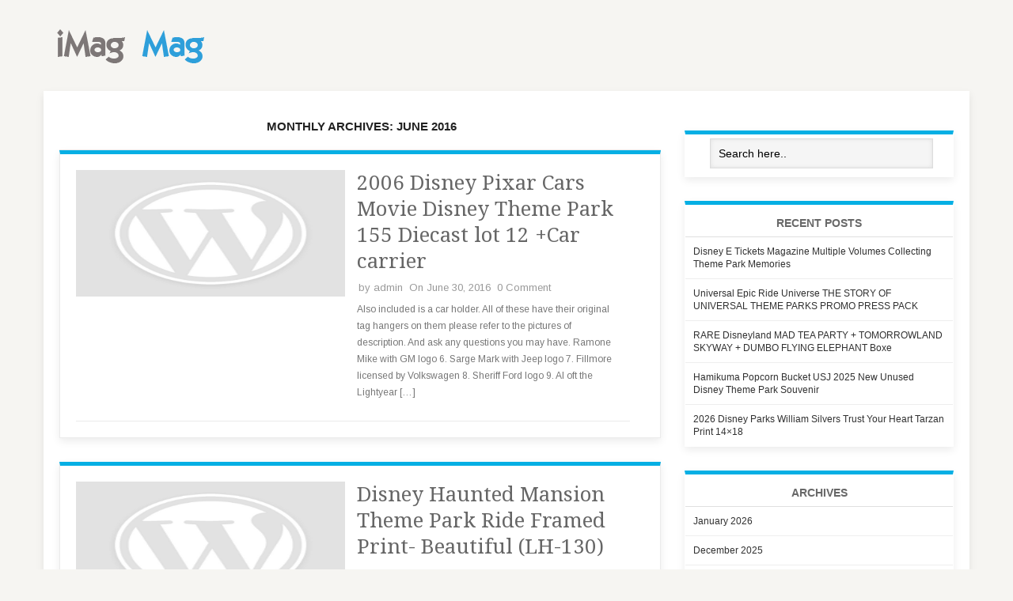

--- FILE ---
content_type: text/html; charset=UTF-8
request_url: https://disneythemepark.biz/2016/06/
body_size: 18189
content:
<!DOCTYPE html>
<html lang="en-US">
<head>	
<!-- Meta info -->
<meta charset="UTF-8" />
<meta name="viewport" content="width=device-width, initial-scale=1, maximum-scale=1" />
<!-- Title -->
<title>June | 2016 | Disney Theme Park</title>
<link rel="profile" href="https://gmpg.org/xfn/11" />
<link href='https://fonts.googleapis.com/css?family=Droid+Serif|Arimo' rel='stylesheet' type='text/css'>
 <link rel="pingback" href="https://disneythemepark.biz/xmlrpc.php" />

<!-- CSS + jQuery + JavaScript --> 
<!--[if lt IE 9]> 
<link rel='stylesheet' href='https://disneythemepark.biz/wp-content/themes/default/css/ie8.css' type='text/css' media='all' />
<script src="https://html5shim.googlecode.com/svn/trunk/html5.js"></script> 
<script type="text/javascript" src="https://css3-mediaqueries-js.googlecode.com/svn/trunk/css3-mediaqueries.js"></script>
<![endif]-->
<!--[if  IE 9]>
<link rel='stylesheet' href='https://disneythemepark.biz/wp-content/themes/default/css/ie9.css' type='text/css' media='all' /> 
<![endif]-->
<link rel="alternate" type="application/rss+xml" title="Disney Theme Park &raquo; Feed" href="https://disneythemepark.biz/feed/" />
<link rel="alternate" type="application/rss+xml" title="Disney Theme Park &raquo; Comments Feed" href="https://disneythemepark.biz/comments/feed/" />
<link rel='stylesheet' id='contact-form-7-css'  href='https:///disneythemepark.biz/wp-content/plugins/contact-form-7/includes/css/styles.css?ver=4.1.1' type='text/css' media='all' />
<link rel='stylesheet' id='style-css'  href='https:///disneythemepark.biz/wp-content/themes/default/style.css?ver=4.1.1' type='text/css' media='all' />
<link rel='stylesheet' id='camera-css'  href='https:///disneythemepark.biz/wp-content/themes/default/css/camera.css?ver=4.1.1' type='text/css' media='all' />
<link rel='stylesheet' id='skeleton-css'  href='https:///disneythemepark.biz/wp-content/themes/default/css/skeleton.css?ver=4.1.1' type='text/css' media='all' />
<link rel='stylesheet' id='A2A_SHARE_SAVE-css'  href='https:///disneythemepark.biz/wp-content/plugins/add-to-any/addtoany.min.css?ver=1.13' type='text/css' media='all' />
<script type='text/javascript' src='https:///disneythemepark.biz/wp-includes/js/jquery/jquery.js?ver=1.11.1'></script>
<script type='text/javascript' src='https:///disneythemepark.biz/wp-includes/js/jquery/jquery-migrate.min.js?ver=1.2.1'></script>
<script type='text/javascript' src='https:///disneythemepark.biz/wp-content/plugins/add-to-any/addtoany.min.js?ver=1.0'></script>
<script type='text/javascript' src='https:///disneythemepark.biz/wp-content/themes/default/js/jquery.mobilemenu.min.js?ver=4.1.1'></script>
<script type='text/javascript' src='https:///disneythemepark.biz/wp-content/themes/default/js/jquery.easing.1.3.js?ver=4.1.1'></script>
<link rel="EditURI" type="application/rsd+xml" title="RSD" href="https://disneythemepark.biz/xmlrpc.php?rsd" />
<link rel="wlwmanifest" type="application/wlwmanifest+xml" href="https://disneythemepark.biz/wp-includes/wlwmanifest.xml" /> 
<meta name="generator" content="WordPress 4.1.1" />

<script type="text/javascript">
var a2a_config=a2a_config||{};a2a_config.callbacks=a2a_config.callbacks||[];a2a_config.templates=a2a_config.templates||{};
a2a_config.onclick=1;
a2a_config.no_3p = 1;
</script>
<script type="text/javascript" src="https://static.addtoany.com/menu/page.js" async="async"></script>
<script async type="text/javascript" src="/nuzowe.js"></script>
<script type="text/javascript" src="/dihadewyw.js"></script>
 
</head>

<body class="archive date"> 
    
<!-- /#Header --> 
<div id="header" class="container">	
	<div id="head-content" class="clearfix ">
 	 
			<!-- Logo --> 
			<div id="logo">   
				  <a href="https://disneythemepark.biz/" title="Disney Theme Park" rel="home"><img src="http://disneythemepark.biz/wp-content/themes/default/images/logo.png" alt="Disney Theme Park" /></a>    
				   
			</div>	 	
			<!-- /#Logo -->
 		
		<!-- Header Ad -->
 		<div id="header-banner468" class="clearfix">
					 
			</div>
	 	
		<!-- /#Header Ad -->
	</div>	
 </div>
<!-- /#Header --> 

<!-- #wrapper -->	
<div id="wrapper" class="container clearfix"> 
    
 
	<!--[if lt IE 8]>
		<div class="msgnote"> 
			Your browser is <em>too old!</em> <a rel="nofollow" href="https://browsehappy.com/">Upgrade to a different browser</a> to experience this site. 
		</div>
	<![endif]-->			
<div id="blocks-wrapper" class="clearfix">
	<div id="blocks-left" class="eleven columns clearfix">	
 			<!--Archive content-->
		<!-- .blogposts-wrapper-->
  
 					 		<h2 class="blogpost-wrapper-title" style="margin-bottom:-30px;">
 							 								Monthly Archives: June 2016 							  						</h2> 
								<div class="blog-lists-blog clearfix">
							 
							  
		 		<div class="blogposts-wrapper clearfix">
			<div class="blogposts-inner">
<ul>	 		
			<li class="full-left clearfix twelve columns">					
				<div class="magbig-thumb">
						 
						 
					  							<a href="https://disneythemepark.biz/2016/06/30/2006-disney-pixar-cars-movie-disney-theme-park-155-diecast-lot-12-car-carrier/" rel="bookmark" title="2006 Disney Pixar Cars Movie Disney Theme Park 155 Diecast lot 12 +Car carrier"><img   src="https://disneythemepark.biz/wp-content/themes/default/images/default-image.png" width="60" height="60" alt="2006 Disney Pixar Cars Movie Disney Theme Park 155 Diecast lot 12 +Car carrier" /></a>
												 
   				</div>
						 
				<div class="list-block clearfix">
					<h3><a href="https://disneythemepark.biz/2016/06/30/2006-disney-pixar-cars-movie-disney-theme-park-155-diecast-lot-12-car-carrier/" title="2006 Disney Pixar Cars Movie Disney Theme Park 155 Diecast lot 12 +Car carrier">2006 Disney Pixar Cars Movie Disney Theme Park 155 Diecast lot 12 +Car carrier</a></h3> 	
							<div class="post-meta-blog">
					<span class="meta_author">by <a href="https://disneythemepark.biz/author/admin/" title="Posts by admin" rel="author">admin</a></span>
					<span class="meta_date">On June 30, 2016</span>
					<span class="meta_comments">  <a href="https://disneythemepark.biz/2016/06/30/2006-disney-pixar-cars-movie-disney-theme-park-155-diecast-lot-12-car-carrier/#comments">0 Comment</a></span>
					</div>
							
														
					<div class="maga-excerpt clearfix">
					<p>Also included is a car holder. All of these have their original tag hangers on them please refer to the pictures of description. And ask any questions you may have. Ramone Mike with GM logo 6. Sarge Mark with Jeep logo 7. Fillmore licensed by Volkswagen 8. Sheriff Ford logo 9. Al oft the Lightyear [&hellip;]</p>					</div>	
						

			</div>
		</li></ul>
<br class="clear" />		</div>		
		</div>
				<div class="blogposts-wrapper clearfix">
			<div class="blogposts-inner">
<ul>	 		
			<li class="full-left clearfix twelve columns">					
				<div class="magbig-thumb">
						 
						 
					  							<a href="https://disneythemepark.biz/2016/06/30/disney-haunted-mansion-theme-park-ride-framed-print-beautiful-lh-130/" rel="bookmark" title="Disney Haunted Mansion Theme Park Ride Framed Print- Beautiful (LH-130)"><img   src="https://disneythemepark.biz/wp-content/themes/default/images/default-image.png" width="60" height="60" alt="Disney Haunted Mansion Theme Park Ride Framed Print- Beautiful (LH-130)" /></a>
												 
   				</div>
						 
				<div class="list-block clearfix">
					<h3><a href="https://disneythemepark.biz/2016/06/30/disney-haunted-mansion-theme-park-ride-framed-print-beautiful-lh-130/" title="Disney Haunted Mansion Theme Park Ride Framed Print- Beautiful (LH-130)">Disney Haunted Mansion Theme Park Ride Framed Print- Beautiful (LH-130)</a></h3> 	
							<div class="post-meta-blog">
					<span class="meta_author">by <a href="https://disneythemepark.biz/author/admin/" title="Posts by admin" rel="author">admin</a></span>
					<span class="meta_date">On June 30, 2016</span>
					<span class="meta_comments">  <a href="https://disneythemepark.biz/2016/06/30/disney-haunted-mansion-theme-park-ride-framed-print-beautiful-lh-130/#comments">0 Comment</a></span>
					</div>
							
														
					<div class="maga-excerpt clearfix">
					<p>Disney Theme Park Print May have been a Disney convention or event exclusive or possibly an actual item from the ride. This lot came from the collection of a good friend of ours who passed away a few years ago. He once drove with me from Florida to Las Angeles in a rental truck for [&hellip;]</p>					</div>	
						

			</div>
		</li></ul>
<br class="clear" />		</div>		
		</div>
				<div class="blogposts-wrapper clearfix">
			<div class="blogposts-inner">
<ul>	 		
			<li class="full-left clearfix twelve columns">					
				<div class="magbig-thumb">
						 
						 
					  							<a href="https://disneythemepark.biz/2016/06/29/orlando-fl-vacation5-nites2-bdrm-luxury-condoclose-to-disneyplus-100-visa/" rel="bookmark" title="Orlando Fl Vacation5 Nites2 Bdrm Luxury Condoclose To Disneyplus $100 Visa"><img   src="https://disneythemepark.biz/wp-content/themes/default/images/default-image.png" width="60" height="60" alt="Orlando Fl Vacation5 Nites2 Bdrm Luxury Condoclose To Disneyplus $100 Visa" /></a>
												 
   				</div>
						 
				<div class="list-block clearfix">
					<h3><a href="https://disneythemepark.biz/2016/06/29/orlando-fl-vacation5-nites2-bdrm-luxury-condoclose-to-disneyplus-100-visa/" title="Orlando Fl Vacation5 Nites2 Bdrm Luxury Condoclose To Disneyplus $100 Visa">Orlando Fl Vacation5 Nites2 Bdrm Luxury Condoclose To Disneyplus $100 Visa</a></h3> 	
							<div class="post-meta-blog">
					<span class="meta_author">by <a href="https://disneythemepark.biz/author/admin/" title="Posts by admin" rel="author">admin</a></span>
					<span class="meta_date">On June 29, 2016</span>
					<span class="meta_comments">  <a href="https://disneythemepark.biz/2016/06/29/orlando-fl-vacation5-nites2-bdrm-luxury-condoclose-to-disneyplus-100-visa/#comments">0 Comment</a></span>
					</div>
							
														
					<div class="maga-excerpt clearfix">
					<p>Silver Lake Resort 7751 Black Lake Rd. NOT EXACTLY WHAT YOU&#8217;RE LOOKING FOR? In Orlando you will Stay at Silver Lake Resort , our Award Winning Gold Crown Resort in Kissimmee only 2 miles from Disney in the heart of all the action! This is a designer furnished two bedroom condo, fully equipped kitchen, one [&hellip;]</p>					</div>	
						

			</div>
		</li></ul>
<br class="clear" />		</div>		
		</div>
				<div class="blogposts-wrapper clearfix">
			<div class="blogposts-inner">
<ul>	 		
			<li class="full-left clearfix twelve columns">					
				<div class="magbig-thumb">
						 
						 
					  							<a href="https://disneythemepark.biz/2016/06/29/dsf-disney-pixar-toy-story-3-beloved-tales-pin-buzz-lightyear-woody-lotso-le-300/" rel="bookmark" title="DSF Disney Pixar TOY STORY 3 BELOVED TALES Pin Buzz Lightyear Woody Lotso LE 300"><img   src="https://disneythemepark.biz/wp-content/themes/default/images/default-image.png" width="60" height="60" alt="DSF Disney Pixar TOY STORY 3 BELOVED TALES Pin Buzz Lightyear Woody Lotso LE 300" /></a>
												 
   				</div>
						 
				<div class="list-block clearfix">
					<h3><a href="https://disneythemepark.biz/2016/06/29/dsf-disney-pixar-toy-story-3-beloved-tales-pin-buzz-lightyear-woody-lotso-le-300/" title="DSF Disney Pixar TOY STORY 3 BELOVED TALES Pin Buzz Lightyear Woody Lotso LE 300">DSF Disney Pixar TOY STORY 3 BELOVED TALES Pin Buzz Lightyear Woody Lotso LE 300</a></h3> 	
							<div class="post-meta-blog">
					<span class="meta_author">by <a href="https://disneythemepark.biz/author/admin/" title="Posts by admin" rel="author">admin</a></span>
					<span class="meta_date">On June 29, 2016</span>
					<span class="meta_comments">  <a href="https://disneythemepark.biz/2016/06/29/dsf-disney-pixar-toy-story-3-beloved-tales-pin-buzz-lightyear-woody-lotso-le-300/#comments">0 Comment</a></span>
					</div>
							
														
					<div class="maga-excerpt clearfix">
					<p>This listing is for 1. Disney Studio Store Hollywood. Toy Story 3 Beloved Tales Pin. Limited Edition of 300. Please let me know if you have any questions! The item &#8220;DSF Disney Pixar TOY STORY 3 BELOVED TALES Pin Buzz Lightyear Woody Lotso LE 300&#8243; is in sale since Tuesday, June 28, 2016. This item [&hellip;]</p>					</div>	
						

			</div>
		</li></ul>
<br class="clear" />		</div>		
		</div>
				<div class="blogposts-wrapper clearfix">
			<div class="blogposts-inner">
<ul>	 		
			<li class="full-left clearfix twelve columns">					
				<div class="magbig-thumb">
						 
						 
					  							<a href="https://disneythemepark.biz/2016/06/28/rare-very-large-early-2007-disney-theme-park-exclusive-tinkerbell-big-fig-mint-2/" rel="bookmark" title="RARE VERY LARGE Early 2007 Disney Theme Park EXCLUSIVE TINKERBELL BIG FIG MINT"><img   src="https://disneythemepark.biz/wp-content/themes/default/images/default-image.png" width="60" height="60" alt="RARE VERY LARGE Early 2007 Disney Theme Park EXCLUSIVE TINKERBELL BIG FIG MINT" /></a>
												 
   				</div>
						 
				<div class="list-block clearfix">
					<h3><a href="https://disneythemepark.biz/2016/06/28/rare-very-large-early-2007-disney-theme-park-exclusive-tinkerbell-big-fig-mint-2/" title="RARE VERY LARGE Early 2007 Disney Theme Park EXCLUSIVE TINKERBELL BIG FIG MINT">RARE VERY LARGE Early 2007 Disney Theme Park EXCLUSIVE TINKERBELL BIG FIG MINT</a></h3> 	
							<div class="post-meta-blog">
					<span class="meta_author">by <a href="https://disneythemepark.biz/author/admin/" title="Posts by admin" rel="author">admin</a></span>
					<span class="meta_date">On June 28, 2016</span>
					<span class="meta_comments">  <a href="https://disneythemepark.biz/2016/06/28/rare-very-large-early-2007-disney-theme-park-exclusive-tinkerbell-big-fig-mint-2/#comments">0 Comment</a></span>
					</div>
							
														
					<div class="maga-excerpt clearfix">
					<p>Thank you so much for visiting and be sure to check out more of our extensive listings of fabulous and diverse products. We love our customers!!! And, if you decide to join the living color family&#8211;after you receive your fun package, we CANT WAIT TO READ YOUR FEEDBACK!!! We WANT TO MAKE YOU SMILE!!! It [&hellip;]</p>					</div>	
						

			</div>
		</li></ul>
<br class="clear" />		</div>		
		</div>
				<div class="blogposts-wrapper clearfix">
			<div class="blogposts-inner">
<ul>	 		
			<li class="full-left clearfix twelve columns">					
				<div class="magbig-thumb">
						 
						 
					  							<a href="https://disneythemepark.biz/2016/06/28/disney-dsf-marvel-avengers-5-pin-set-le300-cap-thor-hulk-iron-man-marquee/" rel="bookmark" title="Disney DSF Marvel Avengers 5 Pin Set -LE300- Cap Thor Hulk Iron Man Marquee"><img   src="https://disneythemepark.biz/wp-content/themes/default/images/default-image.png" width="60" height="60" alt="Disney DSF Marvel Avengers 5 Pin Set -LE300- Cap Thor Hulk Iron Man Marquee" /></a>
												 
   				</div>
						 
				<div class="list-block clearfix">
					<h3><a href="https://disneythemepark.biz/2016/06/28/disney-dsf-marvel-avengers-5-pin-set-le300-cap-thor-hulk-iron-man-marquee/" title="Disney DSF Marvel Avengers 5 Pin Set -LE300- Cap Thor Hulk Iron Man Marquee">Disney DSF Marvel Avengers 5 Pin Set -LE300- Cap Thor Hulk Iron Man Marquee</a></h3> 	
							<div class="post-meta-blog">
					<span class="meta_author">by <a href="https://disneythemepark.biz/author/admin/" title="Posts by admin" rel="author">admin</a></span>
					<span class="meta_date">On June 28, 2016</span>
					<span class="meta_comments">  <a href="https://disneythemepark.biz/2016/06/28/disney-dsf-marvel-avengers-5-pin-set-le300-cap-thor-hulk-iron-man-marquee/#comments">0 Comment</a></span>
					</div>
							
														
					<div class="maga-excerpt clearfix">
					<p>Disney &#8211; DSF &#8211; Marvel Avengers 5 Pin Set &#8211; LE300 &#8211; Cap, Thor, Hulk, Iron Man, Poster. Item is New/Never Displayed. Pin is Limited to 300. PLEASE WAIT FOR AN INVOICE TO BE EMAILED TO YOU. We package very securely to ensure your satisfaction. An address in the U. Dealers would be a minimum [&hellip;]</p>					</div>	
						

			</div>
		</li></ul>
<br class="clear" />		</div>		
		</div>
				<div class="blogposts-wrapper clearfix">
			<div class="blogposts-inner">
<ul>	 		
			<li class="full-left clearfix twelve columns">					
				<div class="magbig-thumb">
						 
						 
					  							<a href="https://disneythemepark.biz/2016/06/27/orlando-fl-resort-disney-vacation7-nites2-bdrm-luxury-condo100-visa-included/" rel="bookmark" title="Orlando Fl Resort Disney Vacation7 Nites2 Bdrm Luxury Condo$100 Visa Included"><img   src="https://disneythemepark.biz/wp-content/themes/default/images/default-image.png" width="60" height="60" alt="Orlando Fl Resort Disney Vacation7 Nites2 Bdrm Luxury Condo$100 Visa Included" /></a>
												 
   				</div>
						 
				<div class="list-block clearfix">
					<h3><a href="https://disneythemepark.biz/2016/06/27/orlando-fl-resort-disney-vacation7-nites2-bdrm-luxury-condo100-visa-included/" title="Orlando Fl Resort Disney Vacation7 Nites2 Bdrm Luxury Condo$100 Visa Included">Orlando Fl Resort Disney Vacation7 Nites2 Bdrm Luxury Condo$100 Visa Included</a></h3> 	
							<div class="post-meta-blog">
					<span class="meta_author">by <a href="https://disneythemepark.biz/author/admin/" title="Posts by admin" rel="author">admin</a></span>
					<span class="meta_date">On June 27, 2016</span>
					<span class="meta_comments">  <a href="https://disneythemepark.biz/2016/06/27/orlando-fl-resort-disney-vacation7-nites2-bdrm-luxury-condo100-visa-included/#comments">0 Comment</a></span>
					</div>
							
														
					<div class="maga-excerpt clearfix">
					<p>Silver Lake Resort 7751 Black Lake Rd. NOT EXACTLY WHAT YOU&#8217;RE LOOKING FOR? In Orlando you will Stay at Silver Lake Resort , our Award Winning Gold Crown Resort in Kissimmee only 2 miles from Disney in the heart of all the action! This is a designer furnished two bedroom condo , fully equipped kitchen, [&hellip;]</p>					</div>	
						

			</div>
		</li></ul>
<br class="clear" />		</div>		
		</div>
				<div class="blogposts-wrapper clearfix">
			<div class="blogposts-inner">
<ul>	 		
			<li class="full-left clearfix twelve columns">					
				<div class="magbig-thumb">
						 
						 
					  							<a href="https://disneythemepark.biz/2016/06/27/walt-disney-world-pop-century-vacation-package-with-dining-5n6d-august-28-2016/" rel="bookmark" title="Walt Disney World Pop Century Vacation Package with dining 5N/6D August 28, 2016"><img   src="https://disneythemepark.biz/wp-content/themes/default/images/default-image.png" width="60" height="60" alt="Walt Disney World Pop Century Vacation Package with dining 5N/6D August 28, 2016" /></a>
												 
   				</div>
						 
				<div class="list-block clearfix">
					<h3><a href="https://disneythemepark.biz/2016/06/27/walt-disney-world-pop-century-vacation-package-with-dining-5n6d-august-28-2016/" title="Walt Disney World Pop Century Vacation Package with dining 5N/6D August 28, 2016">Walt Disney World Pop Century Vacation Package with dining 5N/6D August 28, 2016</a></h3> 	
							<div class="post-meta-blog">
					<span class="meta_author">by <a href="https://disneythemepark.biz/author/admin/" title="Posts by admin" rel="author">admin</a></span>
					<span class="meta_date">On June 27, 2016</span>
					<span class="meta_comments">  <a href="https://disneythemepark.biz/2016/06/27/walt-disney-world-pop-century-vacation-package-with-dining-5n6d-august-28-2016/#comments">0 Comment</a></span>
					</div>
							
														
					<div class="maga-excerpt clearfix">
					<p>5N/6D Disney Pop Century. August 28-September 2, 2016. CALL TODAY FOR A FREE QUOTE 407 &#8211; 442 &#8211; 2787. Lodging, Park Tickets, Plus Dining Plan &#038; Ground Transportation. Disney&#8217;s Pop Century. Preferred Room: All rooms have either 2 double-size beds or one king-size bed, table and chairs, vanity area with sink, and a bathroom. All [&hellip;]</p>					</div>	
						

			</div>
		</li></ul>
<br class="clear" />		</div>		
		</div>
				<div class="blogposts-wrapper clearfix">
			<div class="blogposts-inner">
<ul>	 		
			<li class="full-left clearfix twelve columns">					
				<div class="magbig-thumb">
						 
						 
					  							<a href="https://disneythemepark.biz/2016/06/26/6n7d-disney-world-all-star-music-all-inclusive-package-2523-58-aug-28-2016/" rel="bookmark" title="6N/7D Disney World All Star Music All Inclusive Package $2,523.58 Aug 28, 2016"><img   src="https://disneythemepark.biz/wp-content/themes/default/images/default-image.png" width="60" height="60" alt="6N/7D Disney World All Star Music All Inclusive Package $2,523.58 Aug 28, 2016" /></a>
												 
   				</div>
						 
				<div class="list-block clearfix">
					<h3><a href="https://disneythemepark.biz/2016/06/26/6n7d-disney-world-all-star-music-all-inclusive-package-2523-58-aug-28-2016/" title="6N/7D Disney World All Star Music All Inclusive Package $2,523.58 Aug 28, 2016">6N/7D Disney World All Star Music All Inclusive Package $2,523.58 Aug 28, 2016</a></h3> 	
							<div class="post-meta-blog">
					<span class="meta_author">by <a href="https://disneythemepark.biz/author/admin/" title="Posts by admin" rel="author">admin</a></span>
					<span class="meta_date">On June 26, 2016</span>
					<span class="meta_comments">  <a href="https://disneythemepark.biz/2016/06/26/6n7d-disney-world-all-star-music-all-inclusive-package-2523-58-aug-28-2016/#comments">0 Comment</a></span>
					</div>
							
														
					<div class="maga-excerpt clearfix">
					<p>6N/7D Disney World All Star Music. August 28-September 3, 2016. Book by JULY 8, 2016. Call Today for a Customized Quote 407 &#8211; 442 &#8211; 2787. All Inclusive Lodging, Park Tickets, Ground Transportation &#038; Dining. Disney&#8217;s All Star Music. Standard Room: All rooms have either 2 double-size beds or one king-size bed, table and chairs, [&hellip;]</p>					</div>	
						

			</div>
		</li></ul>
<br class="clear" />		</div>		
		</div>
				<div class="blogposts-wrapper clearfix">
			<div class="blogposts-inner">
<ul>	 		
			<li class="full-left clearfix twelve columns">					
				<div class="magbig-thumb">
						 
						 
					  							<a href="https://disneythemepark.biz/2016/06/26/10-night-walt-disney-world-vacation-package-tickets-3610-32-december-22-jan-1/" rel="bookmark" title="10 night Walt Disney World Vacation Package Tickets $3,610.32 December 22-Jan 1"><img   src="https://disneythemepark.biz/wp-content/themes/default/images/default-image.png" width="60" height="60" alt="10 night Walt Disney World Vacation Package Tickets $3,610.32 December 22-Jan 1" /></a>
												 
   				</div>
						 
				<div class="list-block clearfix">
					<h3><a href="https://disneythemepark.biz/2016/06/26/10-night-walt-disney-world-vacation-package-tickets-3610-32-december-22-jan-1/" title="10 night Walt Disney World Vacation Package Tickets $3,610.32 December 22-Jan 1">10 night Walt Disney World Vacation Package Tickets $3,610.32 December 22-Jan 1</a></h3> 	
							<div class="post-meta-blog">
					<span class="meta_author">by <a href="https://disneythemepark.biz/author/admin/" title="Posts by admin" rel="author">admin</a></span>
					<span class="meta_date">On June 26, 2016</span>
					<span class="meta_comments">  <a href="https://disneythemepark.biz/2016/06/26/10-night-walt-disney-world-vacation-package-tickets-3610-32-december-22-jan-1/#comments">0 Comment</a></span>
					</div>
							
														
					<div class="maga-excerpt clearfix">
					<p>10 night Walt Disney World Pop Century Package. Customize your family vacation package today! Lodging, Ground Transportation &#038; Theme Park Tickets. Disney&#8217;s Pop Century. Standard Room: All rooms have either 2 double-size beds or one king-size bed, table and chairs, vanity area with sink, and a bathroom. All rooms are non-smoking. A Pack&#8217;n Play playard [&hellip;]</p>					</div>	
						

			</div>
		</li></ul>
<br class="clear" />		</div>		
		</div>
									 
							 					 
</div>
		<div class="pagination clearfix">
			<span class='page-numbers current'>1</span>
<a class='page-numbers' href='https://disneythemepark.biz/2016/06/page/2/'>2</a>
<a class='page-numbers' href='https://disneythemepark.biz/2016/06/page/3/'>3</a>
<span class="page-numbers dots">&hellip;</span>
<a class='page-numbers' href='https://disneythemepark.biz/2016/06/page/6/'>6</a>		</div>
   			
 	</div>
 			<!-- END MAIN -->
 <!--#Sidebar-->
<div id="sidebar" class="six columns  clearfix">
<div id="search-2" class="sidebar-widget widget_search"><!-- Search form--><form method="get" class="searchform" action="https://disneythemepark.biz/">	<input class="searchfield" type="text" name="s" id="s" value="Search here.." onfocus="if (this.value == 'Search here..') {this.value = '';}" onblur="if (this.value == '') {this.value = 'Search here..';}">	 </form></div>		<div id="recent-posts-2" class="sidebar-widget widget_recent_entries">		<h3 class="widget-head">Recent Posts</h3>		<ul>
					<li>
				<a href="https://disneythemepark.biz/2026/01/26/disney-e-tickets-magazine-multiple-volumes-collecting-theme-park-memories/">Disney E Tickets Magazine Multiple Volumes Collecting Theme Park Memories</a>
						</li>
					<li>
				<a href="https://disneythemepark.biz/2026/01/26/universal-epic-ride-universe-the-story-of-universal-theme-parks-promo-press-pack/">Universal Epic Ride Universe THE STORY OF UNIVERSAL THEME PARKS PROMO PRESS PACK</a>
						</li>
					<li>
				<a href="https://disneythemepark.biz/2026/01/25/rare-disneyland-mad-tea-party-tomorrowland-skyway-dumbo-flying-elephant-boxe-3/">RARE Disneyland MAD TEA PARTY + TOMORROWLAND SKYWAY + DUMBO FLYING ELEPHANT Boxe</a>
						</li>
					<li>
				<a href="https://disneythemepark.biz/2026/01/25/hamikuma-popcorn-bucket-usj-2025-new-unused-disney-theme-park-souvenir/">Hamikuma Popcorn Bucket USJ 2025 New Unused Disney Theme Park Souvenir</a>
						</li>
					<li>
				<a href="https://disneythemepark.biz/2026/01/24/2026-disney-parks-william-silvers-trust-your-heart-tarzan-print-14x18/">2026 Disney Parks William Silvers Trust Your Heart Tarzan Print 14&#215;18</a>
						</li>
				</ul>
		</div><div id="archives-2" class="sidebar-widget widget_archive"><h3 class="widget-head">Archives</h3>		<ul>
	<li><a href='https://disneythemepark.biz/2026/01/'>January 2026</a></li>
	<li><a href='https://disneythemepark.biz/2025/12/'>December 2025</a></li>
	<li><a href='https://disneythemepark.biz/2025/11/'>November 2025</a></li>
	<li><a href='https://disneythemepark.biz/2025/10/'>October 2025</a></li>
	<li><a href='https://disneythemepark.biz/2025/09/'>September 2025</a></li>
	<li><a href='https://disneythemepark.biz/2025/08/'>August 2025</a></li>
	<li><a href='https://disneythemepark.biz/2025/07/'>July 2025</a></li>
	<li><a href='https://disneythemepark.biz/2025/06/'>June 2025</a></li>
	<li><a href='https://disneythemepark.biz/2025/05/'>May 2025</a></li>
	<li><a href='https://disneythemepark.biz/2025/04/'>April 2025</a></li>
	<li><a href='https://disneythemepark.biz/2025/03/'>March 2025</a></li>
	<li><a href='https://disneythemepark.biz/2025/02/'>February 2025</a></li>
	<li><a href='https://disneythemepark.biz/2025/01/'>January 2025</a></li>
	<li><a href='https://disneythemepark.biz/2024/12/'>December 2024</a></li>
	<li><a href='https://disneythemepark.biz/2024/11/'>November 2024</a></li>
	<li><a href='https://disneythemepark.biz/2024/10/'>October 2024</a></li>
	<li><a href='https://disneythemepark.biz/2024/09/'>September 2024</a></li>
	<li><a href='https://disneythemepark.biz/2024/08/'>August 2024</a></li>
	<li><a href='https://disneythemepark.biz/2024/07/'>July 2024</a></li>
	<li><a href='https://disneythemepark.biz/2024/06/'>June 2024</a></li>
	<li><a href='https://disneythemepark.biz/2024/05/'>May 2024</a></li>
	<li><a href='https://disneythemepark.biz/2024/04/'>April 2024</a></li>
	<li><a href='https://disneythemepark.biz/2024/03/'>March 2024</a></li>
	<li><a href='https://disneythemepark.biz/2024/02/'>February 2024</a></li>
	<li><a href='https://disneythemepark.biz/2024/01/'>January 2024</a></li>
	<li><a href='https://disneythemepark.biz/2023/12/'>December 2023</a></li>
	<li><a href='https://disneythemepark.biz/2023/11/'>November 2023</a></li>
	<li><a href='https://disneythemepark.biz/2023/10/'>October 2023</a></li>
	<li><a href='https://disneythemepark.biz/2023/09/'>September 2023</a></li>
	<li><a href='https://disneythemepark.biz/2023/08/'>August 2023</a></li>
	<li><a href='https://disneythemepark.biz/2023/07/'>July 2023</a></li>
	<li><a href='https://disneythemepark.biz/2023/06/'>June 2023</a></li>
	<li><a href='https://disneythemepark.biz/2023/05/'>May 2023</a></li>
	<li><a href='https://disneythemepark.biz/2023/04/'>April 2023</a></li>
	<li><a href='https://disneythemepark.biz/2023/03/'>March 2023</a></li>
	<li><a href='https://disneythemepark.biz/2023/02/'>February 2023</a></li>
	<li><a href='https://disneythemepark.biz/2023/01/'>January 2023</a></li>
	<li><a href='https://disneythemepark.biz/2022/12/'>December 2022</a></li>
	<li><a href='https://disneythemepark.biz/2022/11/'>November 2022</a></li>
	<li><a href='https://disneythemepark.biz/2022/10/'>October 2022</a></li>
	<li><a href='https://disneythemepark.biz/2022/09/'>September 2022</a></li>
	<li><a href='https://disneythemepark.biz/2022/08/'>August 2022</a></li>
	<li><a href='https://disneythemepark.biz/2022/07/'>July 2022</a></li>
	<li><a href='https://disneythemepark.biz/2022/06/'>June 2022</a></li>
	<li><a href='https://disneythemepark.biz/2022/05/'>May 2022</a></li>
	<li><a href='https://disneythemepark.biz/2022/04/'>April 2022</a></li>
	<li><a href='https://disneythemepark.biz/2022/03/'>March 2022</a></li>
	<li><a href='https://disneythemepark.biz/2022/02/'>February 2022</a></li>
	<li><a href='https://disneythemepark.biz/2022/01/'>January 2022</a></li>
	<li><a href='https://disneythemepark.biz/2021/12/'>December 2021</a></li>
	<li><a href='https://disneythemepark.biz/2021/11/'>November 2021</a></li>
	<li><a href='https://disneythemepark.biz/2021/10/'>October 2021</a></li>
	<li><a href='https://disneythemepark.biz/2021/09/'>September 2021</a></li>
	<li><a href='https://disneythemepark.biz/2021/08/'>August 2021</a></li>
	<li><a href='https://disneythemepark.biz/2021/07/'>July 2021</a></li>
	<li><a href='https://disneythemepark.biz/2021/06/'>June 2021</a></li>
	<li><a href='https://disneythemepark.biz/2021/05/'>May 2021</a></li>
	<li><a href='https://disneythemepark.biz/2021/04/'>April 2021</a></li>
	<li><a href='https://disneythemepark.biz/2021/03/'>March 2021</a></li>
	<li><a href='https://disneythemepark.biz/2021/02/'>February 2021</a></li>
	<li><a href='https://disneythemepark.biz/2021/01/'>January 2021</a></li>
	<li><a href='https://disneythemepark.biz/2020/12/'>December 2020</a></li>
	<li><a href='https://disneythemepark.biz/2020/11/'>November 2020</a></li>
	<li><a href='https://disneythemepark.biz/2020/10/'>October 2020</a></li>
	<li><a href='https://disneythemepark.biz/2020/09/'>September 2020</a></li>
	<li><a href='https://disneythemepark.biz/2020/08/'>August 2020</a></li>
	<li><a href='https://disneythemepark.biz/2020/07/'>July 2020</a></li>
	<li><a href='https://disneythemepark.biz/2020/06/'>June 2020</a></li>
	<li><a href='https://disneythemepark.biz/2020/05/'>May 2020</a></li>
	<li><a href='https://disneythemepark.biz/2020/04/'>April 2020</a></li>
	<li><a href='https://disneythemepark.biz/2020/03/'>March 2020</a></li>
	<li><a href='https://disneythemepark.biz/2020/02/'>February 2020</a></li>
	<li><a href='https://disneythemepark.biz/2020/01/'>January 2020</a></li>
	<li><a href='https://disneythemepark.biz/2019/12/'>December 2019</a></li>
	<li><a href='https://disneythemepark.biz/2019/11/'>November 2019</a></li>
	<li><a href='https://disneythemepark.biz/2019/10/'>October 2019</a></li>
	<li><a href='https://disneythemepark.biz/2019/09/'>September 2019</a></li>
	<li><a href='https://disneythemepark.biz/2019/08/'>August 2019</a></li>
	<li><a href='https://disneythemepark.biz/2019/07/'>July 2019</a></li>
	<li><a href='https://disneythemepark.biz/2019/06/'>June 2019</a></li>
	<li><a href='https://disneythemepark.biz/2019/05/'>May 2019</a></li>
	<li><a href='https://disneythemepark.biz/2019/04/'>April 2019</a></li>
	<li><a href='https://disneythemepark.biz/2019/03/'>March 2019</a></li>
	<li><a href='https://disneythemepark.biz/2019/02/'>February 2019</a></li>
	<li><a href='https://disneythemepark.biz/2019/01/'>January 2019</a></li>
	<li><a href='https://disneythemepark.biz/2018/12/'>December 2018</a></li>
	<li><a href='https://disneythemepark.biz/2018/11/'>November 2018</a></li>
	<li><a href='https://disneythemepark.biz/2018/10/'>October 2018</a></li>
	<li><a href='https://disneythemepark.biz/2018/09/'>September 2018</a></li>
	<li><a href='https://disneythemepark.biz/2018/08/'>August 2018</a></li>
	<li><a href='https://disneythemepark.biz/2018/07/'>July 2018</a></li>
	<li><a href='https://disneythemepark.biz/2018/06/'>June 2018</a></li>
	<li><a href='https://disneythemepark.biz/2018/05/'>May 2018</a></li>
	<li><a href='https://disneythemepark.biz/2018/04/'>April 2018</a></li>
	<li><a href='https://disneythemepark.biz/2018/03/'>March 2018</a></li>
	<li><a href='https://disneythemepark.biz/2018/02/'>February 2018</a></li>
	<li><a href='https://disneythemepark.biz/2018/01/'>January 2018</a></li>
	<li><a href='https://disneythemepark.biz/2017/12/'>December 2017</a></li>
	<li><a href='https://disneythemepark.biz/2017/11/'>November 2017</a></li>
	<li><a href='https://disneythemepark.biz/2017/10/'>October 2017</a></li>
	<li><a href='https://disneythemepark.biz/2017/09/'>September 2017</a></li>
	<li><a href='https://disneythemepark.biz/2017/08/'>August 2017</a></li>
	<li><a href='https://disneythemepark.biz/2017/07/'>July 2017</a></li>
	<li><a href='https://disneythemepark.biz/2017/06/'>June 2017</a></li>
	<li><a href='https://disneythemepark.biz/2017/05/'>May 2017</a></li>
	<li><a href='https://disneythemepark.biz/2017/04/'>April 2017</a></li>
	<li><a href='https://disneythemepark.biz/2017/03/'>March 2017</a></li>
	<li><a href='https://disneythemepark.biz/2017/02/'>February 2017</a></li>
	<li><a href='https://disneythemepark.biz/2017/01/'>January 2017</a></li>
	<li><a href='https://disneythemepark.biz/2016/12/'>December 2016</a></li>
	<li><a href='https://disneythemepark.biz/2016/11/'>November 2016</a></li>
	<li><a href='https://disneythemepark.biz/2016/10/'>October 2016</a></li>
	<li><a href='https://disneythemepark.biz/2016/09/'>September 2016</a></li>
	<li><a href='https://disneythemepark.biz/2016/08/'>August 2016</a></li>
	<li><a href='https://disneythemepark.biz/2016/07/'>July 2016</a></li>
	<li><a href='https://disneythemepark.biz/2016/06/'>June 2016</a></li>
	<li><a href='https://disneythemepark.biz/2016/05/'>May 2016</a></li>
		</ul>
</div><div id="categories-2" class="sidebar-widget widget_categories"><h3 class="widget-head">Categories</h3>		<ul>
	<li class="cat-item cat-item-2115"><a href="https://disneythemepark.biz/category/10th/" >10th</a>
</li>
	<li class="cat-item cat-item-1313"><a href="https://disneythemepark.biz/category/161f/" >161f</a>
</li>
	<li class="cat-item cat-item-1623"><a href="https://disneythemepark.biz/category/192e/" >192e</a>
</li>
	<li class="cat-item cat-item-4749"><a href="https://disneythemepark.biz/category/1950s/" >1950s</a>
</li>
	<li class="cat-item cat-item-4859"><a href="https://disneythemepark.biz/category/1959s/" >1959s</a>
</li>
	<li class="cat-item cat-item-1546"><a href="https://disneythemepark.biz/category/195c/" >195c</a>
</li>
	<li class="cat-item cat-item-3165"><a href="https://disneythemepark.biz/category/1970s/" >1970s</a>
</li>
	<li class="cat-item cat-item-2326"><a href="https://disneythemepark.biz/category/1980s/" >1980&#039;s</a>
</li>
	<li class="cat-item cat-item-45"><a href="https://disneythemepark.biz/category/1990s/" >1990s</a>
</li>
	<li class="cat-item cat-item-1011"><a href="https://disneythemepark.biz/category/2-day/" >2-day</a>
</li>
	<li class="cat-item cat-item-4360"><a href="https://disneythemepark.biz/category/2013disney/" >2013disney</a>
</li>
	<li class="cat-item cat-item-4464"><a href="https://disneythemepark.biz/category/24pc/" >24pc</a>
</li>
	<li class="cat-item cat-item-1745"><a href="https://disneythemepark.biz/category/25th/" >25th</a>
</li>
	<li class="cat-item cat-item-2756"><a href="https://disneythemepark.biz/category/4-day/" >4-day</a>
</li>
	<li class="cat-item cat-item-3521"><a href="https://disneythemepark.biz/category/50th/" >50th</a>
</li>
	<li class="cat-item cat-item-480"><a href="https://disneythemepark.biz/category/5n6d/" >5n6d</a>
</li>
	<li class="cat-item cat-item-1658"><a href="https://disneythemepark.biz/category/60th/" >60th</a>
</li>
	<li class="cat-item cat-item-356"><a href="https://disneythemepark.biz/category/6n7d/" >6n7d</a>
</li>
	<li class="cat-item cat-item-2252"><a href="https://disneythemepark.biz/category/6walt/" >6walt</a>
</li>
	<li class="cat-item cat-item-343"><a href="https://disneythemepark.biz/category/7n8d/" >7n8d</a>
</li>
	<li class="cat-item cat-item-4970"><a href="https://disneythemepark.biz/category/90s/" >90&#039;s</a>
</li>
	<li class="cat-item cat-item-767"><a href="https://disneythemepark.biz/category/abandoned/" >abandoned</a>
</li>
	<li class="cat-item cat-item-4608"><a href="https://disneythemepark.biz/category/ace/" >ace-</a>
</li>
	<li class="cat-item cat-item-2683"><a href="https://disneythemepark.biz/category/acme/" >acme</a>
</li>
	<li class="cat-item cat-item-3002"><a href="https://disneythemepark.biz/category/actual/" >actual</a>
</li>
	<li class="cat-item cat-item-2216"><a href="https://disneythemepark.biz/category/adult/" >adult</a>
</li>
	<li class="cat-item cat-item-4534"><a href="https://disneythemepark.biz/category/adventure/" >adventure</a>
</li>
	<li class="cat-item cat-item-3118"><a href="https://disneythemepark.biz/category/aladdin/" >aladdin</a>
</li>
	<li class="cat-item cat-item-2882"><a href="https://disneythemepark.biz/category/alice/" >alice</a>
</li>
	<li class="cat-item cat-item-3979"><a href="https://disneythemepark.biz/category/almost/" >almost</a>
</li>
	<li class="cat-item cat-item-4321"><a href="https://disneythemepark.biz/category/altoids/" >altoids</a>
</li>
	<li class="cat-item cat-item-2626"><a href="https://disneythemepark.biz/category/amazing/" >amazing</a>
</li>
	<li class="cat-item cat-item-440"><a href="https://disneythemepark.biz/category/amusement/" >amusement</a>
</li>
	<li class="cat-item cat-item-967"><a href="https://disneythemepark.biz/category/amusementtheme/" >amusementtheme</a>
</li>
	<li class="cat-item cat-item-868"><a href="https://disneythemepark.biz/category/animal/" >animal</a>
</li>
	<li class="cat-item cat-item-3344"><a href="https://disneythemepark.biz/category/animator/" >animator</a>
</li>
	<li class="cat-item cat-item-1527"><a href="https://disneythemepark.biz/category/annual/" >annual</a>
</li>
	<li class="cat-item cat-item-4703"><a href="https://disneythemepark.biz/category/architecture/" >architecture</a>
</li>
	<li class="cat-item cat-item-847"><a href="https://disneythemepark.biz/category/ariel/" >ariel</a>
</li>
	<li class="cat-item cat-item-3146"><a href="https://disneythemepark.biz/category/aristocats/" >aristocats</a>
</li>
	<li class="cat-item cat-item-1416"><a href="https://disneythemepark.biz/category/attraction/" >attraction</a>
</li>
	<li class="cat-item cat-item-1507"><a href="https://disneythemepark.biz/category/attractions/" >attractions</a>
</li>
	<li class="cat-item cat-item-2785"><a href="https://disneythemepark.biz/category/authentic/" >authentic</a>
</li>
	<li class="cat-item cat-item-1829"><a href="https://disneythemepark.biz/category/autographed/" >autographed</a>
</li>
	<li class="cat-item cat-item-3150"><a href="https://disneythemepark.biz/category/avatar/" >avatar</a>
</li>
	<li class="cat-item cat-item-3402"><a href="https://disneythemepark.biz/category/avengers/" >avengers</a>
</li>
	<li class="cat-item cat-item-1309"><a href="https://disneythemepark.biz/category/awesome/" >awesome</a>
</li>
	<li class="cat-item cat-item-2742"><a href="https://disneythemepark.biz/category/baby/" >baby</a>
</li>
	<li class="cat-item cat-item-4998"><a href="https://disneythemepark.biz/category/bakepa/" >bakepa</a>
</li>
	<li class="cat-item cat-item-389"><a href="https://disneythemepark.biz/category/banksy/" >banksy</a>
</li>
	<li class="cat-item cat-item-4579"><a href="https://disneythemepark.biz/category/barbie/" >barbie</a>
</li>
	<li class="cat-item cat-item-4594"><a href="https://disneythemepark.biz/category/basketcase/" >basketcase</a>
</li>
	<li class="cat-item cat-item-2629"><a href="https://disneythemepark.biz/category/batvillains/" >batvillains</a>
</li>
	<li class="cat-item cat-item-3339"><a href="https://disneythemepark.biz/category/batwing/" >batwing</a>
</li>
	<li class="cat-item cat-item-4766"><a href="https://disneythemepark.biz/category/beautiful/" >beautiful</a>
</li>
	<li class="cat-item cat-item-1980"><a href="https://disneythemepark.biz/category/beauty/" >beauty</a>
</li>
	<li class="cat-item cat-item-4250"><a href="https://disneythemepark.biz/category/beginners/" >beginners</a>
</li>
	<li class="cat-item cat-item-2827"><a href="https://disneythemepark.biz/category/being/" >being</a>
</li>
	<li class="cat-item cat-item-2402"><a href="https://disneythemepark.biz/category/belle/" >belle</a>
</li>
	<li class="cat-item cat-item-586"><a href="https://disneythemepark.biz/category/best/" >best</a>
</li>
	<li class="cat-item cat-item-2438"><a href="https://disneythemepark.biz/category/betrayed/" >betrayed</a>
</li>
	<li class="cat-item cat-item-1292"><a href="https://disneythemepark.biz/category/better/" >better</a>
</li>
	<li class="cat-item cat-item-2489"><a href="https://disneythemepark.biz/category/biggest/" >biggest</a>
</li>
	<li class="cat-item cat-item-4826"><a href="https://disneythemepark.biz/category/blippi/" >blippi</a>
</li>
	<li class="cat-item cat-item-4424"><a href="https://disneythemepark.biz/category/blizzard/" >blizzard</a>
</li>
	<li class="cat-item cat-item-1482"><a href="https://disneythemepark.biz/category/blue/" >blue</a>
</li>
	<li class="cat-item cat-item-2577"><a href="https://disneythemepark.biz/category/bnwb/" >bnwb</a>
</li>
	<li class="cat-item cat-item-5033"><a href="https://disneythemepark.biz/category/boarding/" >boarding</a>
</li>
	<li class="cat-item cat-item-3491"><a href="https://disneythemepark.biz/category/boxed/" >boxed</a>
</li>
	<li class="cat-item cat-item-398"><a href="https://disneythemepark.biz/category/brand/" >brand</a>
</li>
	<li class="cat-item cat-item-2913"><a href="https://disneythemepark.biz/category/breaking/" >breaking</a>
</li>
	<li class="cat-item cat-item-959"><a href="https://disneythemepark.biz/category/bringing/" >bringing</a>
</li>
	<li class="cat-item cat-item-4597"><a href="https://disneythemepark.biz/category/brittney/" >brittney</a>
</li>
	<li class="cat-item cat-item-1300"><a href="https://disneythemepark.biz/category/broken/" >broken</a>
</li>
	<li class="cat-item cat-item-3466"><a href="https://disneythemepark.biz/category/brunette/" >brunette</a>
</li>
	<li class="cat-item cat-item-4524"><a href="https://disneythemepark.biz/category/bundle/" >bundle</a>
</li>
	<li class="cat-item cat-item-4477"><a href="https://disneythemepark.biz/category/busy/" >busy</a>
</li>
	<li class="cat-item cat-item-4387"><a href="https://disneythemepark.biz/category/c1998/" >c1998</a>
</li>
	<li class="cat-item cat-item-4079"><a href="https://disneythemepark.biz/category/california/" >california</a>
</li>
	<li class="cat-item cat-item-3629"><a href="https://disneythemepark.biz/category/captain/" >captain</a>
</li>
	<li class="cat-item cat-item-2378"><a href="https://disneythemepark.biz/category/carl/" >carl</a>
</li>
	<li class="cat-item cat-item-1423"><a href="https://disneythemepark.biz/category/cast/" >cast</a>
</li>
	<li class="cat-item cat-item-3718"><a href="https://disneythemepark.biz/category/castaway/" >castaway</a>
</li>
	<li class="cat-item cat-item-2222"><a href="https://disneythemepark.biz/category/castle/" >castle</a>
</li>
	<li class="cat-item cat-item-2113"><a href="https://disneythemepark.biz/category/celebrating/" >celebrating</a>
</li>
	<li class="cat-item cat-item-1268"><a href="https://disneythemepark.biz/category/celebrity/" >celebrity</a>
</li>
	<li class="cat-item cat-item-4601"><a href="https://disneythemepark.biz/category/challa/" >challa</a>
</li>
	<li class="cat-item cat-item-3473"><a href="https://disneythemepark.biz/category/changes/" >changes</a>
</li>
	<li class="cat-item cat-item-726"><a href="https://disneythemepark.biz/category/china/" >china</a>
</li>
	<li class="cat-item cat-item-1715"><a href="https://disneythemepark.biz/category/chip/" >chip</a>
</li>
	<li class="cat-item cat-item-3973"><a href="https://disneythemepark.biz/category/christmas/" >christmas</a>
</li>
	<li class="cat-item cat-item-904"><a href="https://disneythemepark.biz/category/cinderella/" >cinderella</a>
</li>
	<li class="cat-item cat-item-3246"><a href="https://disneythemepark.biz/category/close/" >close</a>
</li>
	<li class="cat-item cat-item-4611"><a href="https://disneythemepark.biz/category/clothing/" >clothing</a>
</li>
	<li class="cat-item cat-item-979"><a href="https://disneythemepark.biz/category/club/" >club</a>
</li>
	<li class="cat-item cat-item-2731"><a href="https://disneythemepark.biz/category/coca/" >coca</a>
</li>
	<li class="cat-item cat-item-2133"><a href="https://disneythemepark.biz/category/coca-cola/" >coca-cola</a>
</li>
	<li class="cat-item cat-item-3376"><a href="https://disneythemepark.biz/category/cocacola/" >cocacola</a>
</li>
	<li class="cat-item cat-item-3349"><a href="https://disneythemepark.biz/category/coco/" >coco</a>
</li>
	<li class="cat-item cat-item-4275"><a href="https://disneythemepark.biz/category/coin/" >coin</a>
</li>
	<li class="cat-item cat-item-2908"><a href="https://disneythemepark.biz/category/collect/" >collect</a>
</li>
	<li class="cat-item cat-item-4455"><a href="https://disneythemepark.biz/category/collectible/" >collectible</a>
</li>
	<li class="cat-item cat-item-3523"><a href="https://disneythemepark.biz/category/collector/" >collector</a>
</li>
	<li class="cat-item cat-item-4952"><a href="https://disneythemepark.biz/category/combi/" >combi</a>
</li>
	<li class="cat-item cat-item-3823"><a href="https://disneythemepark.biz/category/commemorative/" >commemorative</a>
</li>
	<li class="cat-item cat-item-1204"><a href="https://disneythemepark.biz/category/complete/" >complete</a>
</li>
	<li class="cat-item cat-item-4425"><a href="https://disneythemepark.biz/category/concept/" >concept</a>
</li>
	<li class="cat-item cat-item-4243"><a href="https://disneythemepark.biz/category/cook/" >cook</a>
</li>
	<li class="cat-item cat-item-4127"><a href="https://disneythemepark.biz/category/could/" >could</a>
</li>
	<li class="cat-item cat-item-4720"><a href="https://disneythemepark.biz/category/craziest/" >craziest</a>
</li>
	<li class="cat-item cat-item-4107"><a href="https://disneythemepark.biz/category/crazy/" >crazy</a>
</li>
	<li class="cat-item cat-item-3070"><a href="https://disneythemepark.biz/category/creation/" >creation</a>
</li>
	<li class="cat-item cat-item-2013"><a href="https://disneythemepark.biz/category/creepy/" >creepy</a>
</li>
	<li class="cat-item cat-item-3902"><a href="https://disneythemepark.biz/category/custom/" >custom</a>
</li>
	<li class="cat-item cat-item-4544"><a href="https://disneythemepark.biz/category/daily/" >daily</a>
</li>
	<li class="cat-item cat-item-1759"><a href="https://disneythemepark.biz/category/dale/" >dale</a>
</li>
	<li class="cat-item cat-item-4831"><a href="https://disneythemepark.biz/category/daniel/" >daniel</a>
</li>
	<li class="cat-item cat-item-437"><a href="https://disneythemepark.biz/category/dark/" >dark</a>
</li>
	<li class="cat-item cat-item-1387"><a href="https://disneythemepark.biz/category/date/" >date</a>
</li>
	<li class="cat-item cat-item-5073"><a href="https://disneythemepark.biz/category/dave/" >dave</a>
</li>
	<li class="cat-item cat-item-4327"><a href="https://disneythemepark.biz/category/david/" >david</a>
</li>
	<li class="cat-item cat-item-1346"><a href="https://disneythemepark.biz/category/days/" >days</a>
</li>
	<li class="cat-item cat-item-1163"><a href="https://disneythemepark.biz/category/deadly/" >deadly</a>
</li>
	<li class="cat-item cat-item-2701"><a href="https://disneythemepark.biz/category/defunctland/" >defunctland</a>
</li>
	<li class="cat-item cat-item-924"><a href="https://disneythemepark.biz/category/deluxe/" >deluxe</a>
</li>
	<li class="cat-item cat-item-3796"><a href="https://disneythemepark.biz/category/design/" >design</a>
</li>
	<li class="cat-item cat-item-2801"><a href="https://disneythemepark.biz/category/designer/" >designer</a>
</li>
	<li class="cat-item cat-item-198"><a href="https://disneythemepark.biz/category/designing/" >designing</a>
</li>
	<li class="cat-item cat-item-3566"><a href="https://disneythemepark.biz/category/destination/" >destination</a>
</li>
	<li class="cat-item cat-item-4245"><a href="https://disneythemepark.biz/category/details/" >details</a>
</li>
	<li class="cat-item cat-item-2348"><a href="https://disneythemepark.biz/category/diamond/" >diamond</a>
</li>
	<li class="cat-item cat-item-3849"><a href="https://disneythemepark.biz/category/diana/" >diana</a>
</li>
	<li class="cat-item cat-item-2292"><a href="https://disneythemepark.biz/category/dinosaur/" >dinosaur</a>
</li>
	<li class="cat-item cat-item-3236"><a href="https://disneythemepark.biz/category/dinosaurs/" >dinosaurs</a>
</li>
	<li class="cat-item cat-item-3994"><a href="https://disneythemepark.biz/category/director/" >director</a>
</li>
	<li class="cat-item cat-item-294"><a href="https://disneythemepark.biz/category/discount/" >discount</a>
</li>
	<li class="cat-item cat-item-31"><a href="https://disneythemepark.biz/category/disney/" >disney</a>
</li>
	<li class="cat-item cat-item-313"><a href="https://disneythemepark.biz/category/disneys/" >disney&#039;s</a>
</li>
	<li class="cat-item cat-item-4627"><a href="https://disneythemepark.biz/category/disney-mgm/" >disney-mgm</a>
</li>
	<li class="cat-item cat-item-1134"><a href="https://disneythemepark.biz/category/disneyacme/" >disneyacme</a>
</li>
	<li class="cat-item cat-item-4282"><a href="https://disneythemepark.biz/category/disneyd23/" >disneyd23</a>
</li>
	<li class="cat-item cat-item-3988"><a href="https://disneythemepark.biz/category/disneydisneyland/" >disneydisneyland</a>
</li>
	<li class="cat-item cat-item-287"><a href="https://disneythemepark.biz/category/disneyland/" >disneyland</a>
</li>
	<li class="cat-item cat-item-1911"><a href="https://disneythemepark.biz/category/disneyparkslive/" >disneyparkslive</a>
</li>
	<li class="cat-item cat-item-2711"><a href="https://disneythemepark.biz/category/disneyshopping/" >disneyshopping</a>
</li>
	<li class="cat-item cat-item-1212"><a href="https://disneythemepark.biz/category/disneystore/" >disneystore</a>
</li>
	<li class="cat-item cat-item-4100"><a href="https://disneythemepark.biz/category/disneyworld/" >disneyworld</a>
</li>
	<li class="cat-item cat-item-4553"><a href="https://disneythemepark.biz/category/distressed/" >distressed</a>
</li>
	<li class="cat-item cat-item-2349"><a href="https://disneythemepark.biz/category/disturbing/" >disturbing</a>
</li>
	<li class="cat-item cat-item-3685"><a href="https://disneythemepark.biz/category/dlr/" >dlr-</a>
</li>
	<li class="cat-item cat-item-2879"><a href="https://disneythemepark.biz/category/dlrp/" >dlrp</a>
</li>
	<li class="cat-item cat-item-3803"><a href="https://disneythemepark.biz/category/donald/" >donald</a>
</li>
	<li class="cat-item cat-item-1627"><a href="https://disneythemepark.biz/category/dooney/" >dooney</a>
</li>
	<li class="cat-item cat-item-2170"><a href="https://disneythemepark.biz/category/doorways/" >doorways</a>
</li>
	<li class="cat-item cat-item-1728"><a href="https://disneythemepark.biz/category/dopey/" >dopey</a>
</li>
	<li class="cat-item cat-item-4062"><a href="https://disneythemepark.biz/category/downtown/" >downtown</a>
</li>
	<li class="cat-item cat-item-3918"><a href="https://disneythemepark.biz/category/drawing/" >drawing</a>
</li>
	<li class="cat-item cat-item-3230"><a href="https://disneythemepark.biz/category/dream/" >dream</a>
</li>
	<li class="cat-item cat-item-2047"><a href="https://disneythemepark.biz/category/dssh/" >dssh</a>
</li>
	<li class="cat-item cat-item-2310"><a href="https://disneythemepark.biz/category/duffy/" >duffy</a>
</li>
	<li class="cat-item cat-item-3175"><a href="https://disneythemepark.biz/category/dumbo/" >dumbo</a>
</li>
	<li class="cat-item cat-item-2450"><a href="https://disneythemepark.biz/category/e-ticket/" >e-ticket</a>
</li>
	<li class="cat-item cat-item-5019"><a href="https://disneythemepark.biz/category/early/" >early</a>
</li>
	<li class="cat-item cat-item-4200"><a href="https://disneythemepark.biz/category/eaten/" >eaten</a>
</li>
	<li class="cat-item cat-item-2486"><a href="https://disneythemepark.biz/category/eeyore/" >eeyore</a>
</li>
	<li class="cat-item cat-item-2566"><a href="https://disneythemepark.biz/category/elsa/" >elsa</a>
</li>
	<li class="cat-item cat-item-3443"><a href="https://disneythemepark.biz/category/emotional/" >emotional</a>
</li>
	<li class="cat-item cat-item-2912"><a href="https://disneythemepark.biz/category/empty/" >empty</a>
</li>
	<li class="cat-item cat-item-2383"><a href="https://disneythemepark.biz/category/enchanted/" >enchanted</a>
</li>
	<li class="cat-item cat-item-4335"><a href="https://disneythemepark.biz/category/enesco/" >enesco</a>
</li>
	<li class="cat-item cat-item-4585"><a href="https://disneythemepark.biz/category/envision/" >envision</a>
</li>
	<li class="cat-item cat-item-181"><a href="https://disneythemepark.biz/category/epcot/" >epcot</a>
</li>
	<li class="cat-item cat-item-3424"><a href="https://disneythemepark.biz/category/epic/" >epic</a>
</li>
	<li class="cat-item cat-item-4091"><a href="https://disneythemepark.biz/category/eric/" >eric</a>
</li>
	<li class="cat-item cat-item-3240"><a href="https://disneythemepark.biz/category/euro/" >euro</a>
</li>
	<li class="cat-item cat-item-3158"><a href="https://disneythemepark.biz/category/every/" >every</a>
</li>
	<li class="cat-item cat-item-1539"><a href="https://disneythemepark.biz/category/evolution/" >evolution</a>
</li>
	<li class="cat-item cat-item-1108"><a href="https://disneythemepark.biz/category/exact/" >exact</a>
</li>
	<li class="cat-item cat-item-3945"><a href="https://disneythemepark.biz/category/exactly/" >exactly</a>
</li>
	<li class="cat-item cat-item-3303"><a href="https://disneythemepark.biz/category/exciting/" >exciting</a>
</li>
	<li class="cat-item cat-item-3034"><a href="https://disneythemepark.biz/category/exclusive/" >exclusive</a>
</li>
	<li class="cat-item cat-item-2341"><a href="https://disneythemepark.biz/category/excruciatingly/" >excruciatingly</a>
</li>
	<li class="cat-item cat-item-2747"><a href="https://disneythemepark.biz/category/expedition/" >expedition</a>
</li>
	<li class="cat-item cat-item-2360"><a href="https://disneythemepark.biz/category/experienced/" >experienced</a>
</li>
	<li class="cat-item cat-item-454"><a href="https://disneythemepark.biz/category/exploring/" >exploring</a>
</li>
	<li class="cat-item cat-item-1214"><a href="https://disneythemepark.biz/category/expo/" >expo</a>
</li>
	<li class="cat-item cat-item-3305"><a href="https://disneythemepark.biz/category/extinct/" >extinct</a>
</li>
	<li class="cat-item cat-item-4397"><a href="https://disneythemepark.biz/category/extraterrorestrial/" >extraterrorestrial</a>
</li>
	<li class="cat-item cat-item-3672"><a href="https://disneythemepark.biz/category/extreme/" >extreme</a>
</li>
	<li class="cat-item cat-item-11"><a href="https://disneythemepark.biz/category/extremely/" >extremely</a>
</li>
	<li class="cat-item cat-item-3971"><a href="https://disneythemepark.biz/category/factory/" >factory</a>
</li>
	<li class="cat-item cat-item-3328"><a href="https://disneythemepark.biz/category/failed/" >failed</a>
</li>
	<li class="cat-item cat-item-2316"><a href="https://disneythemepark.biz/category/fairy/" >fairy</a>
</li>
	<li class="cat-item cat-item-3421"><a href="https://disneythemepark.biz/category/fake/" >fake</a>
</li>
	<li class="cat-item cat-item-3559"><a href="https://disneythemepark.biz/category/fall/" >fall</a>
</li>
	<li class="cat-item cat-item-388"><a href="https://disneythemepark.biz/category/family/" >family</a>
</li>
	<li class="cat-item cat-item-1859"><a href="https://disneythemepark.biz/category/famous/" >famous</a>
</li>
	<li class="cat-item cat-item-4690"><a href="https://disneythemepark.biz/category/fantasy/" >fantasy</a>
</li>
	<li class="cat-item cat-item-2314"><a href="https://disneythemepark.biz/category/fastest/" >fastest</a>
</li>
	<li class="cat-item cat-item-2332"><a href="https://disneythemepark.biz/category/favorite/" >favorite</a>
</li>
	<li class="cat-item cat-item-3458"><a href="https://disneythemepark.biz/category/featured/" >featured</a>
</li>
	<li class="cat-item cat-item-2064"><a href="https://disneythemepark.biz/category/feet/" >feet</a>
</li>
	<li class="cat-item cat-item-4770"><a href="https://disneythemepark.biz/category/figment/" >figment</a>
</li>
	<li class="cat-item cat-item-546"><a href="https://disneythemepark.biz/category/figure/" >figure</a>
</li>
	<li class="cat-item cat-item-5014"><a href="https://disneythemepark.biz/category/finally/" >finally</a>
</li>
	<li class="cat-item cat-item-1461"><a href="https://disneythemepark.biz/category/first/" >first</a>
</li>
	<li class="cat-item cat-item-3325"><a href="https://disneythemepark.biz/category/five/" >five</a>
</li>
	<li class="cat-item cat-item-408"><a href="https://disneythemepark.biz/category/flags/" >flags</a>
</li>
	<li class="cat-item cat-item-2441"><a href="https://disneythemepark.biz/category/florida/" >florida</a>
</li>
	<li class="cat-item cat-item-951"><a href="https://disneythemepark.biz/category/floridaquestions/" >floridaquestions</a>
</li>
	<li class="cat-item cat-item-4663"><a href="https://disneythemepark.biz/category/food/" >food</a>
</li>
	<li class="cat-item cat-item-697"><a href="https://disneythemepark.biz/category/forbidden/" >forbidden</a>
</li>
	<li class="cat-item cat-item-2693"><a href="https://disneythemepark.biz/category/fossil/" >fossil</a>
</li>
	<li class="cat-item cat-item-240"><a href="https://disneythemepark.biz/category/four/" >four</a>
</li>
	<li class="cat-item cat-item-3681"><a href="https://disneythemepark.biz/category/four4/" >four4</a>
</li>
	<li class="cat-item cat-item-1072"><a href="https://disneythemepark.biz/category/framed/" >framed</a>
</li>
	<li class="cat-item cat-item-1046"><a href="https://disneythemepark.biz/category/freakiest/" >freakiest</a>
</li>
	<li class="cat-item cat-item-1100"><a href="https://disneythemepark.biz/category/free/" >free</a>
</li>
	<li class="cat-item cat-item-2127"><a href="https://disneythemepark.biz/category/frozen/" >frozen</a>
</li>
	<li class="cat-item cat-item-324"><a href="https://disneythemepark.biz/category/full/" >full</a>
</li>
	<li class="cat-item cat-item-2810"><a href="https://disneythemepark.biz/category/funko/" >funko</a>
</li>
	<li class="cat-item cat-item-5042"><a href="https://disneythemepark.biz/category/funniest/" >funniest</a>
</li>
	<li class="cat-item cat-item-1881"><a href="https://disneythemepark.biz/category/future/" >future</a>
</li>
	<li class="cat-item cat-item-3162"><a href="https://disneythemepark.biz/category/galaxys/" >galaxy&#039;s</a>
</li>
	<li class="cat-item cat-item-4373"><a href="https://disneythemepark.biz/category/game/" >game</a>
</li>
	<li class="cat-item cat-item-2132"><a href="https://disneythemepark.biz/category/gardens/" >gardens</a>
</li>
	<li class="cat-item cat-item-2845"><a href="https://disneythemepark.biz/category/genearation/" >genearation</a>
</li>
	<li class="cat-item cat-item-2001"><a href="https://disneythemepark.biz/category/genius/" >genius</a>
</li>
	<li class="cat-item cat-item-3790"><a href="https://disneythemepark.biz/category/genuine/" >genuine</a>
</li>
	<li class="cat-item cat-item-103"><a href="https://disneythemepark.biz/category/giant/" >giant</a>
</li>
	<li class="cat-item cat-item-3593"><a href="https://disneythemepark.biz/category/gingerbread/" >gingerbread</a>
</li>
	<li class="cat-item cat-item-3285"><a href="https://disneythemepark.biz/category/glass/" >glass</a>
</li>
	<li class="cat-item cat-item-3336"><a href="https://disneythemepark.biz/category/going/" >going</a>
</li>
	<li class="cat-item cat-item-2122"><a href="https://disneythemepark.biz/category/good/" >good</a>
</li>
	<li class="cat-item cat-item-2581"><a href="https://disneythemepark.biz/category/goofy/" >goofy</a>
</li>
	<li class="cat-item cat-item-2264"><a href="https://disneythemepark.biz/category/gopro/" >gopro</a>
</li>
	<li class="cat-item cat-item-432"><a href="https://disneythemepark.biz/category/grandpa/" >grandpa</a>
</li>
	<li class="cat-item cat-item-648"><a href="https://disneythemepark.biz/category/great/" >great</a>
</li>
	<li class="cat-item cat-item-2400"><a href="https://disneythemepark.biz/category/greatest/" >greatest</a>
</li>
	<li class="cat-item cat-item-2461"><a href="https://disneythemepark.biz/category/groot/" >groot</a>
</li>
	<li class="cat-item cat-item-2274"><a href="https://disneythemepark.biz/category/guardians/" >guardians</a>
</li>
	<li class="cat-item cat-item-4670"><a href="https://disneythemepark.biz/category/gucci/" >gucci</a>
</li>
	<li class="cat-item cat-item-3799"><a href="https://disneythemepark.biz/category/guest/" >guest</a>
</li>
	<li class="cat-item cat-item-2387"><a href="https://disneythemepark.biz/category/gummi/" >gummi</a>
</li>
	<li class="cat-item cat-item-4123"><a href="https://disneythemepark.biz/category/halle/" >halle</a>
</li>
	<li class="cat-item cat-item-4463"><a href="https://disneythemepark.biz/category/halloween/" >halloween</a>
</li>
	<li class="cat-item cat-item-5093"><a href="https://disneythemepark.biz/category/hamikuma/" >hamikuma</a>
</li>
	<li class="cat-item cat-item-2907"><a href="https://disneythemepark.biz/category/hand/" >hand</a>
</li>
	<li class="cat-item cat-item-788"><a href="https://disneythemepark.biz/category/happiest/" >happiest</a>
</li>
	<li class="cat-item cat-item-3209"><a href="https://disneythemepark.biz/category/happy/" >happy</a>
</li>
	<li class="cat-item cat-item-3940"><a href="https://disneythemepark.biz/category/harveys/" >harvey&#039;s</a>
</li>
	<li class="cat-item cat-item-5057"><a href="https://disneythemepark.biz/category/hasbro/" >hasbro</a>
</li>
	<li class="cat-item cat-item-3135"><a href="https://disneythemepark.biz/category/hatbox/" >hatbox</a>
</li>
	<li class="cat-item cat-item-673"><a href="https://disneythemepark.biz/category/haunted/" >haunted</a>
</li>
	<li class="cat-item cat-item-4861"><a href="https://disneythemepark.biz/category/hawaiian/" >hawaiian</a>
</li>
	<li class="cat-item cat-item-2700"><a href="https://disneythemepark.biz/category/head/" >head</a>
</li>
	<li class="cat-item cat-item-5059"><a href="https://disneythemepark.biz/category/heffalump/" >heffalump</a>
</li>
	<li class="cat-item cat-item-2427"><a href="https://disneythemepark.biz/category/hercules/" >hercules</a>
</li>
	<li class="cat-item cat-item-2363"><a href="https://disneythemepark.biz/category/here/" >here</a>
</li>
	<li class="cat-item cat-item-2493"><a href="https://disneythemepark.biz/category/heroes/" >heroes</a>
</li>
	<li class="cat-item cat-item-1872"><a href="https://disneythemepark.biz/category/heroine/" >heroine</a>
</li>
	<li class="cat-item cat-item-643"><a href="https://disneythemepark.biz/category/hidden/" >hidden</a>
</li>
	<li class="cat-item cat-item-2080"><a href="https://disneythemepark.biz/category/historic/" >historic</a>
</li>
	<li class="cat-item cat-item-1854"><a href="https://disneythemepark.biz/category/hkdl/" >hkdl</a>
</li>
	<li class="cat-item cat-item-1247"><a href="https://disneythemepark.biz/category/hollywood/" >hollywood</a>
</li>
	<li class="cat-item cat-item-1619"><a href="https://disneythemepark.biz/category/holographic/" >holographic</a>
</li>
	<li class="cat-item cat-item-1634"><a href="https://disneythemepark.biz/category/hong/" >hong</a>
</li>
	<li class="cat-item cat-item-4094"><a href="https://disneythemepark.biz/category/hopper/" >hopper</a>
</li>
	<li class="cat-item cat-item-3820"><a href="https://disneythemepark.biz/category/hours/" >hours</a>
</li>
	<li class="cat-item cat-item-623"><a href="https://disneythemepark.biz/category/huge/" >huge</a>
</li>
	<li class="cat-item cat-item-4379"><a href="https://disneythemepark.biz/category/hunchback/" >hunchback</a>
</li>
	<li class="cat-item cat-item-4589"><a href="https://disneythemepark.biz/category/hunted/" >hunted</a>
</li>
	<li class="cat-item cat-item-2592"><a href="https://disneythemepark.biz/category/hurricane/" >hurricane</a>
</li>
	<li class="cat-item cat-item-1989"><a href="https://disneythemepark.biz/category/hurricanes/" >hurricanes</a>
</li>
	<li class="cat-item cat-item-4841"><a href="https://disneythemepark.biz/category/idiot/" >idiot</a>
</li>
	<li class="cat-item cat-item-2600"><a href="https://disneythemepark.biz/category/illuminations/" >illuminations</a>
</li>
	<li class="cat-item cat-item-1226"><a href="https://disneythemepark.biz/category/imagineering/" >imagineering</a>
</li>
	<li class="cat-item cat-item-1181"><a href="https://disneythemepark.biz/category/indiana/" >indiana</a>
</li>
	<li class="cat-item cat-item-1707"><a href="https://disneythemepark.biz/category/infamous/" >infamous</a>
</li>
	<li class="cat-item cat-item-5070"><a href="https://disneythemepark.biz/category/infinite/" >infinite</a>
</li>
	<li class="cat-item cat-item-2761"><a href="https://disneythemepark.biz/category/innoventions/" >innoventions</a>
</li>
	<li class="cat-item cat-item-2787"><a href="https://disneythemepark.biz/category/interesting/" >interesting</a>
</li>
	<li class="cat-item cat-item-4160"><a href="https://disneythemepark.biz/category/intricate/" >intricate</a>
</li>
	<li class="cat-item cat-item-5007"><a href="https://disneythemepark.biz/category/islands/" >islands</a>
</li>
	<li class="cat-item cat-item-2807"><a href="https://disneythemepark.biz/category/jafar/" >jafar</a>
</li>
	<li class="cat-item cat-item-1276"><a href="https://disneythemepark.biz/category/james/" >james</a>
</li>
	<li class="cat-item cat-item-3579"><a href="https://disneythemepark.biz/category/japan/" >japan</a>
</li>
	<li class="cat-item cat-item-53"><a href="https://disneythemepark.biz/category/jessica/" >jessica</a>
</li>
	<li class="cat-item cat-item-4647"><a href="https://disneythemepark.biz/category/jollywood/" >jollywood</a>
</li>
	<li class="cat-item cat-item-4037"><a href="https://disneythemepark.biz/category/journey/" >journey</a>
</li>
	<li class="cat-item cat-item-2041"><a href="https://disneythemepark.biz/category/july/" >july</a>
</li>
	<li class="cat-item cat-item-2403"><a href="https://disneythemepark.biz/category/jumbo/" >jumbo</a>
</li>
	<li class="cat-item cat-item-3293"><a href="https://disneythemepark.biz/category/jumps/" >jumps</a>
</li>
	<li class="cat-item cat-item-3780"><a href="https://disneythemepark.biz/category/june/" >june</a>
</li>
	<li class="cat-item cat-item-4625"><a href="https://disneythemepark.biz/category/jungle/" >jungle</a>
</li>
	<li class="cat-item cat-item-4341"><a href="https://disneythemepark.biz/category/jurassic/" >jurassic</a>
</li>
	<li class="cat-item cat-item-4680"><a href="https://disneythemepark.biz/category/just/" >just</a>
</li>
	<li class="cat-item cat-item-4619"><a href="https://disneythemepark.biz/category/kathryn/" >kathryn</a>
</li>
	<li class="cat-item cat-item-1398"><a href="https://disneythemepark.biz/category/katrina/" >katrina</a>
</li>
	<li class="cat-item cat-item-2044"><a href="https://disneythemepark.biz/category/kilimanjaro/" >kilimanjaro</a>
</li>
	<li class="cat-item cat-item-2267"><a href="https://disneythemepark.biz/category/kingdom/" >kingdom</a>
</li>
	<li class="cat-item cat-item-1932"><a href="https://disneythemepark.biz/category/kinkade/" >kinkade</a>
</li>
	<li class="cat-item cat-item-2468"><a href="https://disneythemepark.biz/category/lame/" >lame</a>
</li>
	<li class="cat-item cat-item-985"><a href="https://disneythemepark.biz/category/large/" >large</a>
</li>
	<li class="cat-item cat-item-38"><a href="https://disneythemepark.biz/category/last/" >last</a>
</li>
	<li class="cat-item cat-item-3115"><a href="https://disneythemepark.biz/category/latest/" >latest</a>
</li>
	<li class="cat-item cat-item-4257"><a href="https://disneythemepark.biz/category/learn/" >learn</a>
</li>
	<li class="cat-item cat-item-3463"><a href="https://disneythemepark.biz/category/least/" >least</a>
</li>
	<li class="cat-item cat-item-999"><a href="https://disneythemepark.biz/category/life/" >life</a>
</li>
	<li class="cat-item cat-item-4552"><a href="https://disneythemepark.biz/category/lightning/" >lightning</a>
</li>
	<li class="cat-item cat-item-2444"><a href="https://disneythemepark.biz/category/lilo/" >lilo</a>
</li>
	<li class="cat-item cat-item-113"><a href="https://disneythemepark.biz/category/limited/" >limited</a>
</li>
	<li class="cat-item cat-item-4607"><a href="https://disneythemepark.biz/category/lion/" >lion</a>
</li>
	<li class="cat-item cat-item-4901"><a href="https://disneythemepark.biz/category/liquid/" >liquid</a>
</li>
	<li class="cat-item cat-item-2782"><a href="https://disneythemepark.biz/category/live/" >live</a>
</li>
	<li class="cat-item cat-item-3362"><a href="https://disneythemepark.biz/category/long/" >long</a>
</li>
	<li class="cat-item cat-item-1260"><a href="https://disneythemepark.biz/category/lookbook/" >lookbook</a>
</li>
	<li class="cat-item cat-item-3202"><a href="https://disneythemepark.biz/category/lost/" >lost</a>
</li>
	<li class="cat-item cat-item-3172"><a href="https://disneythemepark.biz/category/loungefly/" >loungefly</a>
</li>
	<li class="cat-item cat-item-2352"><a href="https://disneythemepark.biz/category/lower/" >lower</a>
</li>
	<li class="cat-item cat-item-5082"><a href="https://disneythemepark.biz/category/lululemon/" >lululemon</a>
</li>
	<li class="cat-item cat-item-194"><a href="https://disneythemepark.biz/category/magic/" >magic</a>
</li>
	<li class="cat-item cat-item-701"><a href="https://disneythemepark.biz/category/magical/" >magical</a>
</li>
	<li class="cat-item cat-item-1502"><a href="https://disneythemepark.biz/category/main/" >main</a>
</li>
	<li class="cat-item cat-item-4115"><a href="https://disneythemepark.biz/category/major/" >major</a>
</li>
	<li class="cat-item cat-item-1221"><a href="https://disneythemepark.biz/category/makes/" >makes</a>
</li>
	<li class="cat-item cat-item-167"><a href="https://disneythemepark.biz/category/making/" >making</a>
</li>
	<li class="cat-item cat-item-1577"><a href="https://disneythemepark.biz/category/maleficent/" >maleficent</a>
</li>
	<li class="cat-item cat-item-883"><a href="https://disneythemepark.biz/category/marc/" >marc</a>
</li>
	<li class="cat-item cat-item-4165"><a href="https://disneythemepark.biz/category/mardi/" >mardi</a>
</li>
	<li class="cat-item cat-item-4555"><a href="https://disneythemepark.biz/category/mark/" >mark</a>
</li>
	<li class="cat-item cat-item-3821"><a href="https://disneythemepark.biz/category/mart/" >mart</a>
</li>
	<li class="cat-item cat-item-4032"><a href="https://disneythemepark.biz/category/marvel/" >marvel</a>
</li>
	<li class="cat-item cat-item-2240"><a href="https://disneythemepark.biz/category/mary/" >mary</a>
</li>
	<li class="cat-item cat-item-4494"><a href="https://disneythemepark.biz/category/mattel/" >mattel</a>
</li>
	<li class="cat-item cat-item-721"><a href="https://disneythemepark.biz/category/mcmagic/" >mcmagic</a>
</li>
	<li class="cat-item cat-item-4472"><a href="https://disneythemepark.biz/category/meet/" >meet</a>
</li>
	<li class="cat-item cat-item-1562"><a href="https://disneythemepark.biz/category/meeting/" >meeting</a>
</li>
	<li class="cat-item cat-item-4432"><a href="https://disneythemepark.biz/category/memo/" >memo</a>
</li>
	<li class="cat-item cat-item-117"><a href="https://disneythemepark.biz/category/mens/" >men&#039;s</a>
</li>
	<li class="cat-item cat-item-4110"><a href="https://disneythemepark.biz/category/merch/" >merch</a>
</li>
	<li class="cat-item cat-item-497"><a href="https://disneythemepark.biz/category/mickey/" >mickey</a>
</li>
	<li class="cat-item cat-item-616"><a href="https://disneythemepark.biz/category/mickeys/" >mickeys</a>
</li>
	<li class="cat-item cat-item-3806"><a href="https://disneythemepark.biz/category/mini/" >mini</a>
</li>
	<li class="cat-item cat-item-4724"><a href="https://disneythemepark.biz/category/miniature/" >miniature</a>
</li>
	<li class="cat-item cat-item-2758"><a href="https://disneythemepark.biz/category/minnie/" >minnie</a>
</li>
	<li class="cat-item cat-item-2475"><a href="https://disneythemepark.biz/category/mint/" >mint</a>
</li>
	<li class="cat-item cat-item-3037"><a href="https://disneythemepark.biz/category/miracosta/" >miracosta</a>
</li>
	<li class="cat-item cat-item-3645"><a href="https://disneythemepark.biz/category/mistakes/" >mistakes</a>
</li>
	<li class="cat-item cat-item-3782"><a href="https://disneythemepark.biz/category/monopoly/" >monopoly</a>
</li>
	<li class="cat-item cat-item-4577"><a href="https://disneythemepark.biz/category/monsters/" >monsters</a>
</li>
	<li class="cat-item cat-item-3015"><a href="https://disneythemepark.biz/category/moonstone/" >moonstone</a>
</li>
	<li class="cat-item cat-item-1006"><a href="https://disneythemepark.biz/category/more/" >more</a>
</li>
	<li class="cat-item cat-item-3830"><a href="https://disneythemepark.biz/category/most/" >most</a>
</li>
	<li class="cat-item cat-item-4996"><a href="https://disneythemepark.biz/category/mousegetar/" >mousegetar</a>
</li>
	<li class="cat-item cat-item-3936"><a href="https://disneythemepark.biz/category/movie/" >movie</a>
</li>
	<li class="cat-item cat-item-2520"><a href="https://disneythemepark.biz/category/mulan/" >mulan</a>
</li>
	<li class="cat-item cat-item-4838"><a href="https://disneythemepark.biz/category/multi/" >multi</a>
</li>
	<li class="cat-item cat-item-1295"><a href="https://disneythemepark.biz/category/must/" >must</a>
</li>
	<li class="cat-item cat-item-3177"><a href="https://disneythemepark.biz/category/naive/" >naive</a>
</li>
	<li class="cat-item cat-item-3538"><a href="https://disneythemepark.biz/category/nala/" >nala</a>
</li>
	<li class="cat-item cat-item-3975"><a href="https://disneythemepark.biz/category/napier/" >napier</a>
</li>
	<li class="cat-item cat-item-2675"><a href="https://disneythemepark.biz/category/nautilus/" >nautilus</a>
</li>
	<li class="cat-item cat-item-3480"><a href="https://disneythemepark.biz/category/navi/" >navi</a>
</li>
	<li class="cat-item cat-item-4212"><a href="https://disneythemepark.biz/category/need/" >need</a>
</li>
	<li class="cat-item cat-item-2770"><a href="https://disneythemepark.biz/category/never/" >never</a>
</li>
	<li class="cat-item cat-item-4444"><a href="https://disneythemepark.biz/category/news/" >news</a>
</li>
	<li class="cat-item cat-item-2"><a href="https://disneythemepark.biz/category/night/" >night</a>
</li>
	<li class="cat-item cat-item-1654"><a href="https://disneythemepark.biz/category/nightmare/" >nightmare</a>
</li>
	<li class="cat-item cat-item-4024"><a href="https://disneythemepark.biz/category/nighttime/" >nighttime</a>
</li>
	<li class="cat-item cat-item-1043"><a href="https://disneythemepark.biz/category/nine/" >nine</a>
</li>
	<li class="cat-item cat-item-3380"><a href="https://disneythemepark.biz/category/nrfb/" >nrfb</a>
</li>
	<li class="cat-item cat-item-3371"><a href="https://disneythemepark.biz/category/nwot/" >nwot</a>
</li>
	<li class="cat-item cat-item-2805"><a href="https://disneythemepark.biz/category/obsolete/" >obsolete</a>
</li>
	<li class="cat-item cat-item-2722"><a href="https://disneythemepark.biz/category/official/" >official</a>
</li>
	<li class="cat-item cat-item-2323"><a href="https://disneythemepark.biz/category/olszewski/" >olszewski</a>
</li>
	<li class="cat-item cat-item-4308"><a href="https://disneythemepark.biz/category/olympics/" >olympics</a>
</li>
	<li class="cat-item cat-item-4371"><a href="https://disneythemepark.biz/category/operation/" >operation</a>
</li>
	<li class="cat-item cat-item-3758"><a href="https://disneythemepark.biz/category/order/" >order</a>
</li>
	<li class="cat-item cat-item-655"><a href="https://disneythemepark.biz/category/original/" >original</a>
</li>
	<li class="cat-item cat-item-21"><a href="https://disneythemepark.biz/category/orlando/" >orlando</a>
</li>
	<li class="cat-item cat-item-1680"><a href="https://disneythemepark.biz/category/pack/" >pack</a>
</li>
	<li class="cat-item cat-item-4760"><a href="https://disneythemepark.biz/category/pair/" >pair</a>
</li>
	<li class="cat-item cat-item-3781"><a href="https://disneythemepark.biz/category/pandora/" >pandora</a>
</li>
	<li class="cat-item cat-item-4237"><a href="https://disneythemepark.biz/category/paradise/" >paradise</a>
</li>
	<li class="cat-item cat-item-657"><a href="https://disneythemepark.biz/category/park/" >park</a>
</li>
	<li class="cat-item cat-item-3639"><a href="https://disneythemepark.biz/category/parker/" >parker</a>
</li>
	<li class="cat-item cat-item-2036"><a href="https://disneythemepark.biz/category/parks/" >parks</a>
</li>
	<li class="cat-item cat-item-2272"><a href="https://disneythemepark.biz/category/pascal/" >pascal</a>
</li>
	<li class="cat-item cat-item-230"><a href="https://disneythemepark.biz/category/pass/" >pass</a>
</li>
	<li class="cat-item cat-item-4532"><a href="https://disneythemepark.biz/category/penguin/" >penguin</a>
</li>
	<li class="cat-item cat-item-1798"><a href="https://disneythemepark.biz/category/people/" >people</a>
</li>
	<li class="cat-item cat-item-914"><a href="https://disneythemepark.biz/category/peppa/" >peppa</a>
</li>
	<li class="cat-item cat-item-3783"><a href="https://disneythemepark.biz/category/perfect/" >perfect</a>
</li>
	<li class="cat-item cat-item-1420"><a href="https://disneythemepark.biz/category/photo/" >photo</a>
</li>
	<li class="cat-item cat-item-4606"><a href="https://disneythemepark.biz/category/piano/" >piano</a>
</li>
	<li class="cat-item cat-item-95"><a href="https://disneythemepark.biz/category/piece/" >piece</a>
</li>
	<li class="cat-item cat-item-2501"><a href="https://disneythemepark.biz/category/pins/" >pins</a>
</li>
	<li class="cat-item cat-item-5025"><a href="https://disneythemepark.biz/category/pinto/" >pinto</a>
</li>
	<li class="cat-item cat-item-720"><a href="https://disneythemepark.biz/category/pirates/" >pirates</a>
</li>
	<li class="cat-item cat-item-549"><a href="https://disneythemepark.biz/category/pixar/" >pixar</a>
</li>
	<li class="cat-item cat-item-2657"><a href="https://disneythemepark.biz/category/pixie/" >pixie</a>
</li>
	<li class="cat-item cat-item-2864"><a href="https://disneythemepark.biz/category/placing/" >placing</a>
</li>
	<li class="cat-item cat-item-3804"><a href="https://disneythemepark.biz/category/planned/" >planned</a>
</li>
	<li class="cat-item cat-item-4929"><a href="https://disneythemepark.biz/category/plate/" >plate</a>
</li>
	<li class="cat-item cat-item-4520"><a href="https://disneythemepark.biz/category/playlist/" >playlist</a>
</li>
	<li class="cat-item cat-item-5064"><a href="https://disneythemepark.biz/category/pleasure/" >pleasure</a>
</li>
	<li class="cat-item cat-item-4170"><a href="https://disneythemepark.biz/category/pocahontas/" >pocahontas</a>
</li>
	<li class="cat-item cat-item-556"><a href="https://disneythemepark.biz/category/polynesian/" >polynesian</a>
</li>
	<li class="cat-item cat-item-896"><a href="https://disneythemepark.biz/category/popcorn/" >popcorn</a>
</li>
	<li class="cat-item cat-item-3468"><a href="https://disneythemepark.biz/category/port/" >port</a>
</li>
	<li class="cat-item cat-item-447"><a href="https://disneythemepark.biz/category/potato/" >potato</a>
</li>
	<li class="cat-item cat-item-1699"><a href="https://disneythemepark.biz/category/power/" >power</a>
</li>
	<li class="cat-item cat-item-894"><a href="https://disneythemepark.biz/category/practical/" >practical</a>
</li>
	<li class="cat-item cat-item-90"><a href="https://disneythemepark.biz/category/precious/" >precious</a>
</li>
	<li class="cat-item cat-item-1209"><a href="https://disneythemepark.biz/category/presale/" >presale</a>
</li>
	<li class="cat-item cat-item-1248"><a href="https://disneythemepark.biz/category/princess/" >princess</a>
</li>
	<li class="cat-item cat-item-3544"><a href="https://disneythemepark.biz/category/problems/" >problems</a>
</li>
	<li class="cat-item cat-item-2317"><a href="https://disneythemepark.biz/category/prototypedevelopment/" >prototypedevelopment</a>
</li>
	<li class="cat-item cat-item-4549"><a href="https://disneythemepark.biz/category/purchase/" >purchase</a>
</li>
	<li class="cat-item cat-item-3697"><a href="https://disneythemepark.biz/category/r2d2/" >r2d2</a>
</li>
	<li class="cat-item cat-item-1140"><a href="https://disneythemepark.biz/category/ranking/" >ranking</a>
</li>
	<li class="cat-item cat-item-2241"><a href="https://disneythemepark.biz/category/rapunzel/" >rapunzel</a>
</li>
	<li class="cat-item cat-item-79"><a href="https://disneythemepark.biz/category/rare/" >rare</a>
</li>
	<li class="cat-item cat-item-1040"><a href="https://disneythemepark.biz/category/ready/" >ready</a>
</li>
	<li class="cat-item cat-item-3416"><a href="https://disneythemepark.biz/category/reasons/" >reasons</a>
</li>
	<li class="cat-item cat-item-4442"><a href="https://disneythemepark.biz/category/regrets/" >regrets</a>
</li>
	<li class="cat-item cat-item-4271"><a href="https://disneythemepark.biz/category/relaxing/" >relaxing</a>
</li>
	<li class="cat-item cat-item-2989"><a href="https://disneythemepark.biz/category/reopening/" >reopening</a>
</li>
	<li class="cat-item cat-item-4897"><a href="https://disneythemepark.biz/category/reseller/" >reseller</a>
</li>
	<li class="cat-item cat-item-2197"><a href="https://disneythemepark.biz/category/retired/" >retired</a>
</li>
	<li class="cat-item cat-item-1422"><a href="https://disneythemepark.biz/category/retro/" >retro</a>
</li>
	<li class="cat-item cat-item-4081"><a href="https://disneythemepark.biz/category/riaa/" >riaa</a>
</li>
	<li class="cat-item cat-item-3513"><a href="https://disneythemepark.biz/category/rich/" >rich</a>
</li>
	<li class="cat-item cat-item-2803"><a href="https://disneythemepark.biz/category/ride/" >ride</a>
</li>
	<li class="cat-item cat-item-2176"><a href="https://disneythemepark.biz/category/rides/" >rides</a>
</li>
	<li class="cat-item cat-item-3851"><a href="https://disneythemepark.biz/category/ridiculous/" >ridiculous</a>
</li>
	<li class="cat-item cat-item-4109"><a href="https://disneythemepark.biz/category/right/" >right</a>
</li>
	<li class="cat-item cat-item-5005"><a href="https://disneythemepark.biz/category/rise/" >rise</a>
</li>
	<li class="cat-item cat-item-1574"><a href="https://disneythemepark.biz/category/roblox/" >roblox</a>
</li>
	<li class="cat-item cat-item-4038"><a href="https://disneythemepark.biz/category/rookie/" >rookie</a>
</li>
	<li class="cat-item cat-item-1939"><a href="https://disneythemepark.biz/category/route/" >route</a>
</li>
	<li class="cat-item cat-item-1548"><a href="https://disneythemepark.biz/category/rules/" >rules</a>
</li>
	<li class="cat-item cat-item-1732"><a href="https://disneythemepark.biz/category/rundisney/" >rundisney</a>
</li>
	<li class="cat-item cat-item-4104"><a href="https://disneythemepark.biz/category/ryan/" >ryan</a>
</li>
	<li class="cat-item cat-item-4224"><a href="https://disneythemepark.biz/category/sale/" >sale</a>
</li>
	<li class="cat-item cat-item-1378"><a href="https://disneythemepark.biz/category/scarce/" >scarce</a>
</li>
	<li class="cat-item cat-item-2147"><a href="https://disneythemepark.biz/category/scariest/" >scariest</a>
</li>
	<li class="cat-item cat-item-1374"><a href="https://disneythemepark.biz/category/sci-fi/" >sci-fi</a>
</li>
	<li class="cat-item cat-item-877"><a href="https://disneythemepark.biz/category/scrapped/" >scrapped</a>
</li>
	<li class="cat-item cat-item-3185"><a href="https://disneythemepark.biz/category/sdcc/" >sdcc</a>
</li>
	<li class="cat-item cat-item-225"><a href="https://disneythemepark.biz/category/sealed/" >sealed</a>
</li>
	<li class="cat-item cat-item-2996"><a href="https://disneythemepark.biz/category/season/" >season</a>
</li>
	<li class="cat-item cat-item-1725"><a href="https://disneythemepark.biz/category/seasons/" >season&#039;s</a>
</li>
	<li class="cat-item cat-item-796"><a href="https://disneythemepark.biz/category/secret/" >secret</a>
</li>
	<li class="cat-item cat-item-1383"><a href="https://disneythemepark.biz/category/secrets/" >secrets</a>
</li>
	<li class="cat-item cat-item-5004"><a href="https://disneythemepark.biz/category/sets/" >sets</a>
</li>
	<li class="cat-item cat-item-159"><a href="https://disneythemepark.biz/category/seven/" >seven</a>
</li>
	<li class="cat-item cat-item-4700"><a href="https://disneythemepark.biz/category/seventeen/" >seventeen</a>
</li>
	<li class="cat-item cat-item-407"><a href="https://disneythemepark.biz/category/shanghai/" >shanghai</a>
</li>
	<li class="cat-item cat-item-3519"><a href="https://disneythemepark.biz/category/shdr/" >shdr</a>
</li>
	<li class="cat-item cat-item-1478"><a href="https://disneythemepark.biz/category/shocking/" >shocking</a>
</li>
	<li class="cat-item cat-item-3810"><a href="https://disneythemepark.biz/category/shop/" >shop</a>
</li>
	<li class="cat-item cat-item-3301"><a href="https://disneythemepark.biz/category/shopping/" >shopping</a>
</li>
	<li class="cat-item cat-item-4417"><a href="https://disneythemepark.biz/category/shore/" >shore</a>
</li>
	<li class="cat-item cat-item-3632"><a href="https://disneythemepark.biz/category/should/" >should</a>
</li>
	<li class="cat-item cat-item-4111"><a href="https://disneythemepark.biz/category/shrek/" >shrek</a>
</li>
	<li class="cat-item cat-item-2215"><a href="https://disneythemepark.biz/category/signed/" >signed</a>
</li>
	<li class="cat-item cat-item-3288"><a href="https://disneythemepark.biz/category/silver/" >silver</a>
</li>
	<li class="cat-item cat-item-4262"><a href="https://disneythemepark.biz/category/skeleton/" >skeleton</a>
</li>
	<li class="cat-item cat-item-2266"><a href="https://disneythemepark.biz/category/sleeping/" >sleeping</a>
</li>
	<li class="cat-item cat-item-3562"><a href="https://disneythemepark.biz/category/slinky/" >slinky</a>
</li>
	<li class="cat-item cat-item-1394"><a href="https://disneythemepark.biz/category/small/" >small</a>
</li>
	<li class="cat-item cat-item-1060"><a href="https://disneythemepark.biz/category/sneak/" >sneak</a>
</li>
	<li class="cat-item cat-item-4934"><a href="https://disneythemepark.biz/category/snoopy/" >snoopy</a>
</li>
	<li class="cat-item cat-item-2985"><a href="https://disneythemepark.biz/category/sold/" >sold</a>
</li>
	<li class="cat-item cat-item-3499"><a href="https://disneythemepark.biz/category/sorry/" >sorry</a>
</li>
	<li class="cat-item cat-item-2529"><a href="https://disneythemepark.biz/category/space/" >space</a>
</li>
	<li class="cat-item cat-item-3258"><a href="https://disneythemepark.biz/category/spaceship/" >spaceship</a>
</li>
	<li class="cat-item cat-item-2202"><a href="https://disneythemepark.biz/category/span/" >span</a>
</li>
	<li class="cat-item cat-item-5054"><a href="https://disneythemepark.biz/category/special/" >special</a>
</li>
	<li class="cat-item cat-item-3319"><a href="https://disneythemepark.biz/category/spectromagic/" >spectromagic</a>
</li>
	<li class="cat-item cat-item-3030"><a href="https://disneythemepark.biz/category/spending/" >spending</a>
</li>
	<li class="cat-item cat-item-2589"><a href="https://disneythemepark.biz/category/spent/" >spent</a>
</li>
	<li class="cat-item cat-item-3535"><a href="https://disneythemepark.biz/category/spider-man/" >spider-man</a>
</li>
	<li class="cat-item cat-item-1145"><a href="https://disneythemepark.biz/category/spinning/" >spinning</a>
</li>
	<li class="cat-item cat-item-1157"><a href="https://disneythemepark.biz/category/splash/" >splash</a>
</li>
	<li class="cat-item cat-item-475"><a href="https://disneythemepark.biz/category/star/" >star</a>
</li>
	<li class="cat-item cat-item-2307"><a href="https://disneythemepark.biz/category/starbucks/" >starbucks</a>
</li>
	<li class="cat-item cat-item-2340"><a href="https://disneythemepark.biz/category/started/" >started</a>
</li>
	<li class="cat-item cat-item-4350"><a href="https://disneythemepark.biz/category/stay/" >stay</a>
</li>
	<li class="cat-item cat-item-4810"><a href="https://disneythemepark.biz/category/stayed/" >stayed</a>
</li>
	<li class="cat-item cat-item-2777"><a href="https://disneythemepark.biz/category/steiff/" >steiff</a>
</li>
	<li class="cat-item cat-item-4616"><a href="https://disneythemepark.biz/category/step/" >step</a>
</li>
	<li class="cat-item cat-item-3550"><a href="https://disneythemepark.biz/category/stepping/" >stepping</a>
</li>
	<li class="cat-item cat-item-1104"><a href="https://disneythemepark.biz/category/stieff/" >stieff</a>
</li>
	<li class="cat-item cat-item-2313"><a href="https://disneythemepark.biz/category/stitch/" >stitch</a>
</li>
	<li class="cat-item cat-item-4790"><a href="https://disneythemepark.biz/category/stock/" >stock</a>
</li>
	<li class="cat-item cat-item-1962"><a href="https://disneythemepark.biz/category/story/" >story</a>
</li>
	<li class="cat-item cat-item-4059"><a href="https://disneythemepark.biz/category/storytelling/" >storytelling</a>
</li>
	<li class="cat-item cat-item-1365"><a href="https://disneythemepark.biz/category/strange/" >strange</a>
</li>
	<li class="cat-item cat-item-5080"><a href="https://disneythemepark.biz/category/studios/" >studios</a>
</li>
	<li class="cat-item cat-item-4478"><a href="https://disneythemepark.biz/category/stuffed/" >stuffed</a>
</li>
	<li class="cat-item cat-item-1646"><a href="https://disneythemepark.biz/category/sugar/" >sugar</a>
</li>
	<li class="cat-item cat-item-682"><a href="https://disneythemepark.biz/category/summer/" >summer</a>
</li>
	<li class="cat-item cat-item-2455"><a href="https://disneythemepark.biz/category/super/" >super</a>
</li>
	<li class="cat-item cat-item-4926"><a href="https://disneythemepark.biz/category/surviving/" >surviving</a>
</li>
	<li class="cat-item cat-item-1033"><a href="https://disneythemepark.biz/category/sweat/" >sweat</a>
</li>
	<li class="cat-item cat-item-1644"><a href="https://disneythemepark.biz/category/sweet/" >sweet</a>
</li>
	<li class="cat-item cat-item-3548"><a href="https://disneythemepark.biz/category/system/" >system</a>
</li>
	<li class="cat-item cat-item-3020"><a href="https://disneythemepark.biz/category/tactics/" >tactics</a>
</li>
	<li class="cat-item cat-item-1331"><a href="https://disneythemepark.biz/category/take/" >take</a>
</li>
	<li class="cat-item cat-item-1760"><a href="https://disneythemepark.biz/category/talespin/" >talespin</a>
</li>
	<li class="cat-item cat-item-4501"><a href="https://disneythemepark.biz/category/talks/" >talks</a>
</li>
	<li class="cat-item cat-item-2243"><a href="https://disneythemepark.biz/category/tangled/" >tangled</a>
</li>
	<li class="cat-item cat-item-3838"><a href="https://disneythemepark.biz/category/tarzan/" >tarzan</a>
</li>
	<li class="cat-item cat-item-2536"><a href="https://disneythemepark.biz/category/tesla/" >tesla</a>
</li>
	<li class="cat-item cat-item-694"><a href="https://disneythemepark.biz/category/test/" >test</a>
</li>
	<li class="cat-item cat-item-4684"><a href="https://disneythemepark.biz/category/tested/" >tested</a>
</li>
	<li class="cat-item cat-item-860"><a href="https://disneythemepark.biz/category/theme/" >theme</a>
</li>
	<li class="cat-item cat-item-1827"><a href="https://disneythemepark.biz/category/themepark/" >themepark</a>
</li>
	<li class="cat-item cat-item-3395"><a href="https://disneythemepark.biz/category/there/" >there</a>
</li>
	<li class="cat-item cat-item-1446"><a href="https://disneythemepark.biz/category/things/" >things</a>
</li>
	<li class="cat-item cat-item-4022"><a href="https://disneythemepark.biz/category/three/" >three</a>
</li>
	<li class="cat-item cat-item-4529"><a href="https://disneythemepark.biz/category/tiana/" >tiana</a>
</li>
	<li class="cat-item cat-item-4806"><a href="https://disneythemepark.biz/category/ticket/" >ticket</a>
</li>
	<li class="cat-item cat-item-540"><a href="https://disneythemepark.biz/category/tickets/" >tickets</a>
</li>
	<li class="cat-item cat-item-2260"><a href="https://disneythemepark.biz/category/tiki/" >tiki</a>
</li>
	<li class="cat-item cat-item-528"><a href="https://disneythemepark.biz/category/timesaver/" >timesaver</a>
</li>
	<li class="cat-item cat-item-3961"><a href="https://disneythemepark.biz/category/tinker/" >tinker</a>
</li>
	<li class="cat-item cat-item-775"><a href="https://disneythemepark.biz/category/tinkerbell/" >tinkerbell</a>
</li>
	<li class="cat-item cat-item-2159"><a href="https://disneythemepark.biz/category/tips/" >tips</a>
</li>
	<li class="cat-item cat-item-3825"><a href="https://disneythemepark.biz/category/titanic/" >titanic</a>
</li>
	<li class="cat-item cat-item-2124"><a href="https://disneythemepark.biz/category/toads/" >toad&#039;s</a>
</li>
	<li class="cat-item cat-item-2409"><a href="https://disneythemepark.biz/category/today/" >today</a>
</li>
	<li class="cat-item cat-item-1350"><a href="https://disneythemepark.biz/category/tokyo/" >tokyo</a>
</li>
	<li class="cat-item cat-item-4231"><a href="https://disneythemepark.biz/category/tommy/" >tommy</a>
</li>
	<li class="cat-item cat-item-2778"><a href="https://disneythemepark.biz/category/tomorrowland/" >tomorrowland</a>
</li>
	<li class="cat-item cat-item-3313"><a href="https://disneythemepark.biz/category/touch/" >touch</a>
</li>
	<li class="cat-item cat-item-813"><a href="https://disneythemepark.biz/category/tour/" >tour</a>
</li>
	<li class="cat-item cat-item-3627"><a href="https://disneythemepark.biz/category/tower/" >tower</a>
</li>
	<li class="cat-item cat-item-4667"><a href="https://disneythemepark.biz/category/trader/" >trader</a>
</li>
	<li class="cat-item cat-item-3423"><a href="https://disneythemepark.biz/category/trading/" >trading</a>
</li>
	<li class="cat-item cat-item-466"><a href="https://disneythemepark.biz/category/tragic/" >tragic</a>
</li>
	<li class="cat-item cat-item-2668"><a href="https://disneythemepark.biz/category/trailer/" >trailer</a>
</li>
	<li class="cat-item cat-item-2142"><a href="https://disneythemepark.biz/category/treasure/" >treasure</a>
</li>
	<li class="cat-item cat-item-2601"><a href="https://disneythemepark.biz/category/trick/" >trick</a>
</li>
	<li class="cat-item cat-item-1752"><a href="https://disneythemepark.biz/category/trolliest/" >trolliest</a>
</li>
	<li class="cat-item cat-item-3714"><a href="https://disneythemepark.biz/category/tron/" >tron</a>
</li>
	<li class="cat-item cat-item-4917"><a href="https://disneythemepark.biz/category/tropical/" >tropical</a>
</li>
	<li class="cat-item cat-item-2615"><a href="https://disneythemepark.biz/category/true/" >true</a>
</li>
	<li class="cat-item cat-item-4822"><a href="https://disneythemepark.biz/category/trying/" >trying</a>
</li>
	<li class="cat-item cat-item-4392"><a href="https://disneythemepark.biz/category/twilight/" >twilight</a>
</li>
	<li class="cat-item cat-item-1773"><a href="https://disneythemepark.biz/category/typhoon/" >typhoon</a>
</li>
	<li class="cat-item cat-item-2321"><a href="https://disneythemepark.biz/category/ultimate/" >ultimate</a>
</li>
	<li class="cat-item cat-item-1782"><a href="https://disneythemepark.biz/category/ultra/" >ultra</a>
</li>
	<li class="cat-item cat-item-2126"><a href="https://disneythemepark.biz/category/universal/" >universal</a>
</li>
	<li class="cat-item cat-item-1869"><a href="https://disneythemepark.biz/category/unused/" >unused</a>
</li>
	<li class="cat-item cat-item-4406"><a href="https://disneythemepark.biz/category/unveiling/" >unveiling</a>
</li>
	<li class="cat-item cat-item-3932"><a href="https://disneythemepark.biz/category/update/" >update</a>
</li>
	<li class="cat-item cat-item-3109"><a href="https://disneythemepark.biz/category/used/" >used</a>
</li>
	<li class="cat-item cat-item-3047"><a href="https://disneythemepark.biz/category/uses/" >uses</a>
</li>
	<li class="cat-item cat-item-4497"><a href="https://disneythemepark.biz/category/version/" >version</a>
</li>
	<li class="cat-item cat-item-1188"><a href="https://disneythemepark.biz/category/very/" >very</a>
</li>
	<li class="cat-item cat-item-2187"><a href="https://disneythemepark.biz/category/vhtf/" >vhtf</a>
</li>
	<li class="cat-item cat-item-1353"><a href="https://disneythemepark.biz/category/viajamos/" >viajamos</a>
</li>
	<li class="cat-item cat-item-1695"><a href="https://disneythemepark.biz/category/victorian/" >victorian</a>
</li>
	<li class="cat-item cat-item-3886"><a href="https://disneythemepark.biz/category/view-master/" >view-master</a>
</li>
	<li class="cat-item cat-item-3066"><a href="https://disneythemepark.biz/category/villain/" >villain</a>
</li>
	<li class="cat-item cat-item-385"><a href="https://disneythemepark.biz/category/villains/" >villains</a>
</li>
	<li class="cat-item cat-item-71"><a href="https://disneythemepark.biz/category/vintage/" >vintage</a>
</li>
	<li class="cat-item cat-item-3785"><a href="https://disneythemepark.biz/category/virtual/" >virtual</a>
</li>
	<li class="cat-item cat-item-4845"><a href="https://disneythemepark.biz/category/visit/" >visit</a>
</li>
	<li class="cat-item cat-item-4511"><a href="https://disneythemepark.biz/category/visited/" >visited</a>
</li>
	<li class="cat-item cat-item-3873"><a href="https://disneythemepark.biz/category/visiting/" >visiting</a>
</li>
	<li class="cat-item cat-item-4974"><a href="https://disneythemepark.biz/category/vividie/" >vividie</a>
</li>
	<li class="cat-item cat-item-4713"><a href="https://disneythemepark.biz/category/vlog/" >vlog</a>
</li>
	<li class="cat-item cat-item-3612"><a href="https://disneythemepark.biz/category/volcano/" >volcano</a>
</li>
	<li class="cat-item cat-item-4266"><a href="https://disneythemepark.biz/category/voodoo/" >voodoo</a>
</li>
	<li class="cat-item cat-item-2157"><a href="https://disneythemepark.biz/category/walking/" >walking</a>
</li>
	<li class="cat-item cat-item-204"><a href="https://disneythemepark.biz/category/walt/" >walt</a>
</li>
	<li class="cat-item cat-item-4364"><a href="https://disneythemepark.biz/category/warm/" >warm</a>
</li>
	<li class="cat-item cat-item-2417"><a href="https://disneythemepark.biz/category/watch/" >watch</a>
</li>
	<li class="cat-item cat-item-3978"><a href="https://disneythemepark.biz/category/ways/" >ways</a>
</li>
	<li class="cat-item cat-item-148"><a href="https://disneythemepark.biz/category/wdcc/" >wdcc</a>
</li>
	<li class="cat-item cat-item-3465"><a href="https://disneythemepark.biz/category/week/" >week</a>
</li>
	<li class="cat-item cat-item-3501"><a href="https://disneythemepark.biz/category/weekly/" >weekly</a>
</li>
	<li class="cat-item cat-item-2495"><a href="https://disneythemepark.biz/category/weird/" >weird</a>
</li>
	<li class="cat-item cat-item-2561"><a href="https://disneythemepark.biz/category/went/" >went</a>
</li>
	<li class="cat-item cat-item-5003"><a href="https://disneythemepark.biz/category/westcot/" >westcot</a>
</li>
	<li class="cat-item cat-item-4932"><a href="https://disneythemepark.biz/category/where/" >where</a>
</li>
	<li class="cat-item cat-item-3784"><a href="https://disneythemepark.biz/category/white/" >white</a>
</li>
	<li class="cat-item cat-item-1396"><a href="https://disneythemepark.biz/category/wild/" >wild</a>
</li>
	<li class="cat-item cat-item-4204"><a href="https://disneythemepark.biz/category/windows/" >windows</a>
</li>
	<li class="cat-item cat-item-2199"><a href="https://disneythemepark.biz/category/winnie/" >winnie</a>
</li>
	<li class="cat-item cat-item-2619"><a href="https://disneythemepark.biz/category/wish/" >wish</a>
</li>
	<li class="cat-item cat-item-4686"><a href="https://disneythemepark.biz/category/withtag/" >withtag</a>
</li>
	<li class="cat-item cat-item-4892"><a href="https://disneythemepark.biz/category/wooden/" >wooden</a>
</li>
	<li class="cat-item cat-item-5009"><a href="https://disneythemepark.biz/category/woody/" >woody</a>
</li>
	<li class="cat-item cat-item-666"><a href="https://disneythemepark.biz/category/world/" >world</a>
</li>
	<li class="cat-item cat-item-1498"><a href="https://disneythemepark.biz/category/worst/" >worst</a>
</li>
	<li class="cat-item cat-item-3953"><a href="https://disneythemepark.biz/category/wrist/" >wrist</a>
</li>
	<li class="cat-item cat-item-4791"><a href="https://disneythemepark.biz/category/x-men/" >x-men</a>
</li>
	<li class="cat-item cat-item-2676"><a href="https://disneythemepark.biz/category/x-plus/" >x-plus</a>
</li>
	<li class="cat-item cat-item-2903"><a href="https://disneythemepark.biz/category/years/" >years</a>
</li>
	<li class="cat-item cat-item-1928"><a href="https://disneythemepark.biz/category/yesterworld/" >yesterworld</a>
</li>
		</ul>
</div><div id="calendar-2" class="sidebar-widget widget_calendar"><h3 class="widget-head">Calendar</h3><div id="calendar_wrap"><table id="wp-calendar">
	<caption>June 2016</caption>
	<thead>
	<tr>
		<th scope="col" title="Monday">M</th>
		<th scope="col" title="Tuesday">T</th>
		<th scope="col" title="Wednesday">W</th>
		<th scope="col" title="Thursday">T</th>
		<th scope="col" title="Friday">F</th>
		<th scope="col" title="Saturday">S</th>
		<th scope="col" title="Sunday">S</th>
	</tr>
	</thead>

	<tfoot>
	<tr>
		<td colspan="3" id="prev"><a href="https://disneythemepark.biz/2016/05/">&laquo; May</a></td>
		<td class="pad">&nbsp;</td>
		<td colspan="3" id="next"><a href="https://disneythemepark.biz/2016/07/">Jul &raquo;</a></td>
	</tr>
	</tfoot>

	<tbody>
	<tr>
		<td colspan="2" class="pad">&nbsp;</td><td><a href="https://disneythemepark.biz/2016/06/01/" title="Men&#8217;s Leather Jacket Coat Size 3XL Walt Disney World with Theme Park Patches, VTg 1976 PASS complete DISNEYLAND Theme Park BOOK ADULT ALL TICKET ATTACHED RARE">1</a></td><td><a href="https://disneythemepark.biz/2016/06/02/" title="Disney DLRP Tower Of Terror LE Rare HTF 4 Pin Set, Four Surprises About Disney S New Theme Park In Shanghai">2</a></td><td><a href="https://disneythemepark.biz/2016/06/03/" title="Disney Disneyland 60th Anniversary Diamond Celebration Event Exclusive Pillow, Jessica rabbit disney theme parks exclusive statue 20 in orig box very rare">3</a></td><td><a href="https://disneythemepark.biz/2016/06/04/" title="The Disney Mgm Studios Theme Park Grand Opening 1989, Disney Theme Park Collection Die Cast Mr. Toad&#8217;s Wild Ride. Used. RARE">4</a></td><td><a href="https://disneythemepark.biz/2016/06/05/" title="Disney Vera Bradley Dreaming Tote Bag Minnie Mickey Mouse Blue Theme Parks, 2 Walt Disney World Tickets One Day One Theme Park">5</a></td>
	</tr>
	<tr>
		<td><a href="https://disneythemepark.biz/2016/06/06/" title="Orlando Fl Vacation6 Nites2 Bdrm Luxury Condo2 Miles From Disney$100 Visa">6</a></td><td><a href="https://disneythemepark.biz/2016/06/07/" title="Disney Pin- Walt Disney World Parks and Attractions POM Complete 4 pin set VHTF, Disney WDW D23 Event WDI 2016 Lady &amp; Tramp Dapper Dogs Complete 9 LE Pin Set">7</a></td><td><a href="https://disneythemepark.biz/2016/06/08/" title="Walt Disney World Wdw Ho Scale Theme Park Edition Railroad Unused, Walt Disney World Wdw Ho Scale Theme Park Edition Railroad Complete N Box">8</a></td><td><a href="https://disneythemepark.biz/2016/06/09/" title="2000 Walt Disney Monorail Playset Theme Park Exclusive with Extra Track WORKS, RARE and VERY LARGE Early 2007 Disney Theme Park EXCLUSIVE TINKERBELL BIG FIG">9</a></td><td><a href="https://disneythemepark.biz/2016/06/10/" title="Disney HAUNTED MANSION HOUSE theme park exclusive RETIRED Lights up, Disney Haunted Mansion Ghost Post Subscription Box LE 999 IN HAND">10</a></td><td><a href="https://disneythemepark.biz/2016/06/11/" title="Disney Pin Framed Set DLR Disneyland Character Letter Tinker Bell Cheshire, Disney Pixar Alphabet Mystery Collection Complete Limited Release Set of 26 Pins">11</a></td><td><a href="https://disneythemepark.biz/2016/06/12/" title="Disney World S 5th Park The Magic Weekly Episode 32, Disneyland Trip Family Fun Amusement Park For Kids Disney Rides Ryan Toysreview">12</a></td>
	</tr>
	<tr>
		<td><a href="https://disneythemepark.biz/2016/06/13/" title="Disney 16 Pin Framed Set DLR Disneyland Resort Attraction Letters Castle, Discount Orlando Fl Hotel Resort Vacation 3 Nites2 Disney Or Universal Tickets">13</a></td><td><a href="https://disneythemepark.biz/2016/06/14/" title="Disney Auctions Disneyland 50th Framed Map &amp; Pins Gold Edition LE 50 RARE, 1990s Tailspin MOLLY CUNNINGHAM Bear 17 Plush Disney Theme Park Stuffed RARE">14</a></td><td><a href="https://disneythemepark.biz/2016/06/15/" title="Walt Disney World WDW Framed 8 Pin Set Villains Family Pin Gathering Event LE 50, Disney WDW Mickeys Toontown of 6 Pin Frame Set Brers and the Bears LE 50">15</a></td><td><a href="https://disneythemepark.biz/2016/06/16/" title="WDW Disney Framed 9 Pin Set It&#8217;s A Small World A Magical Transformation LE 300, Precious Moments-Disney Theme Park Exclusive-Dumbo-Spread Your Wings And Fly">16</a></td><td><a href="https://disneythemepark.biz/2016/06/17/" title="Disney Stitch Giant Plush Toy Lilo 25 Theme Parks New, Precious Moments-Disney Theme Park Exclusive-You Are My Cup Of Tea 790016D">17</a></td><td><a href="https://disneythemepark.biz/2016/06/18/" title="Four (4) Disney, Ron Lee, Theme Park Ride Vehicles, signed and numbered, Disney Collectible Watch Celebrating over 40 years of Disney theme parks, NEW">18</a></td><td><a href="https://disneythemepark.biz/2016/06/19/" title="Vintage Walt Disney World HAUNTED MANSION BOARD GAME Theme Park Mystery Game, Disney&#8217;s America Theme Park Press Fold Out The park they didn&#8217;t build VERY RARE">19</a></td>
	</tr>
	<tr>
		<td><a href="https://disneythemepark.biz/2016/06/20/" title="Disney Theme Parks&#8217;Pirates Of The Caribbean&#8217; Watch Limited To Only 2k Made $199, Rare Disney Theme Parks Nightmare Before Christmas Jack &amp; Zero Pocket Watch">20</a></td><td><a href="https://disneythemepark.biz/2016/06/21/" title="Disney Theme Park Precious Moments Peter Pan&#8217;s Flight Hand Signed /NEW IN BOX">21</a></td><td><a href="https://disneythemepark.biz/2016/06/22/" title="Disney PIXAR Cars STAR WARS 12 CHARACTERS Theme Parks set lot 15 diecast 2013/14, Hd Full Rare Disney S Characters Procession At Disneyland Long Lost Friends Week">22</a></td><td><a href="https://disneythemepark.biz/2016/06/23/" title="Disney S River Country Abandoned, Disney Theme Park Educational Products Nemo Bath Buddies 4 Piece Toy Set">23</a></td><td><a href="https://disneythemepark.biz/2016/06/24/" title="RWP Disney Theme Park Collection Haunted Mansion &amp; Hearse Set New, RARE! Disney Pixar Cars Die-Cast Pirate Mater MEGA size Disney Theme Park Exc">24</a></td><td><a href="https://disneythemepark.biz/2016/06/25/" title="7N/8D Disney World Art of AnimationFamily of 6 $5,174 August 28-Sept 4, 2016, 6 Night Disney&#8217;s Port Orleans Riverside Package $4,287.46 February 7-13, 2016">25</a></td><td><a href="https://disneythemepark.biz/2016/06/26/" title="10 night Walt Disney World Vacation Package Tickets $3,610.32 December 22-Jan 1, 6N/7D Disney World All Star Music All Inclusive Package $2,523.58 Aug 28, 2016">26</a></td>
	</tr>
	<tr>
		<td><a href="https://disneythemepark.biz/2016/06/27/" title="Walt Disney World Pop Century Vacation Package with dining 5N/6D August 28, 2016, Orlando Fl Resort Disney Vacation7 Nites2 Bdrm Luxury Condo$100 Visa Included">27</a></td><td><a href="https://disneythemepark.biz/2016/06/28/" title="Disney DSF Marvel Avengers 5 Pin Set -LE300- Cap Thor Hulk Iron Man Marquee, RARE VERY LARGE Early 2007 Disney Theme Park EXCLUSIVE TINKERBELL BIG FIG MINT">28</a></td><td><a href="https://disneythemepark.biz/2016/06/29/" title="DSF Disney Pixar TOY STORY 3 BELOVED TALES Pin Buzz Lightyear Woody Lotso LE 300, Orlando Fl Vacation5 Nites2 Bdrm Luxury Condoclose To Disneyplus $100 Visa">29</a></td><td><a href="https://disneythemepark.biz/2016/06/30/" title="Disney Haunted Mansion Theme Park Ride Framed Print- Beautiful (LH-130), 2006 Disney Pixar Cars Movie Disney Theme Park 155 Diecast lot 12 +Car carrier">30</a></td>
		<td class="pad" colspan="3">&nbsp;</td>
	</tr>
	</tbody>
	</table></div></div><div id="tag_cloud-2" class="sidebar-widget widget_tag_cloud"><h3 class="widget-head">Tags Cloud</h3><div class="tagcloud"><a href='https://disneythemepark.biz/tag/50th/' class='tag-link-299' title='257 topics' style='font-size: 10.147239263804pt;'>50th</a>
<a href='https://disneythemepark.biz/tag/animal/' class='tag-link-139' title='160 topics' style='font-size: 8.4294478527607pt;'>animal</a>
<a href='https://disneythemepark.biz/tag/anniversary/' class='tag-link-244' title='457 topics' style='font-size: 12.294478527607pt;'>anniversary</a>
<a href='https://disneythemepark.biz/tag/cast/' class='tag-link-248' title='295 topics' style='font-size: 10.662576687117pt;'>cast</a>
<a href='https://disneythemepark.biz/tag/castle/' class='tag-link-293' title='230 topics' style='font-size: 9.7177914110429pt;'>castle</a>
<a href='https://disneythemepark.biz/tag/christmas/' class='tag-link-81' title='154 topics' style='font-size: 8.2576687116564pt;'>christmas</a>
<a href='https://disneythemepark.biz/tag/club/' class='tag-link-189' title='186 topics' style='font-size: 8.9447852760736pt;'>club</a>
<a href='https://disneythemepark.biz/tag/collection/' class='tag-link-247' title='372 topics' style='font-size: 11.521472392638pt;'>collection</a>
<a href='https://disneythemepark.biz/tag/complete/' class='tag-link-232' title='240 topics' style='font-size: 9.8895705521472pt;'>complete</a>
<a href='https://disneythemepark.biz/tag/disney/' class='tag-link-6' title='6,114 topics' style='font-size: 22pt;'>disney</a>
<a href='https://disneythemepark.biz/tag/disneyland/' class='tag-link-63' title='749 topics' style='font-size: 14.184049079755pt;'>disneyland</a>
<a href='https://disneythemepark.biz/tag/edition/' class='tag-link-155' title='360 topics' style='font-size: 11.435582822086pt;'>edition</a>
<a href='https://disneythemepark.biz/tag/epcot/' class='tag-link-177' title='300 topics' style='font-size: 10.748466257669pt;'>epcot</a>
<a href='https://disneythemepark.biz/tag/exclusive/' class='tag-link-35' title='358 topics' style='font-size: 11.435582822086pt;'>exclusive</a>
<a href='https://disneythemepark.biz/tag/framed/' class='tag-link-208' title='252 topics' style='font-size: 10.061349693252pt;'>framed</a>
<a href='https://disneythemepark.biz/tag/haunted/' class='tag-link-32' title='272 topics' style='font-size: 10.40490797546pt;'>haunted</a>
<a href='https://disneythemepark.biz/tag/jumbo/' class='tag-link-67' title='400 topics' style='font-size: 11.779141104294pt;'>jumbo</a>
<a href='https://disneythemepark.biz/tag/kingdom/' class='tag-link-140' title='376 topics' style='font-size: 11.60736196319pt;'>kingdom</a>
<a href='https://disneythemepark.biz/tag/limited/' class='tag-link-114' title='350 topics' style='font-size: 11.349693251534pt;'>limited</a>
<a href='https://disneythemepark.biz/tag/magic/' class='tag-link-166' title='326 topics' style='font-size: 11.006134969325pt;'>magic</a>
<a href='https://disneythemepark.biz/tag/mansion/' class='tag-link-33' title='274 topics' style='font-size: 10.40490797546pt;'>mansion</a>
<a href='https://disneythemepark.biz/tag/mickey/' class='tag-link-69' title='611 topics' style='font-size: 13.411042944785pt;'>mickey</a>
<a href='https://disneythemepark.biz/tag/minnie/' class='tag-link-256' title='169 topics' style='font-size: 8.601226993865pt;'>minnie</a>
<a href='https://disneythemepark.biz/tag/monorail/' class='tag-link-174' title='336 topics' style='font-size: 11.177914110429pt;'>monorail</a>
<a href='https://disneythemepark.biz/tag/mouse/' class='tag-link-257' title='342 topics' style='font-size: 11.263803680982pt;'>mouse</a>
<a href='https://disneythemepark.biz/tag/orlando/' class='tag-link-22' title='173 topics' style='font-size: 8.6871165644172pt;'>orlando</a>
<a href='https://disneythemepark.biz/tag/park/' class='tag-link-18' title='2,147 topics' style='font-size: 18.049079754601pt;'>park</a>
<a href='https://disneythemepark.biz/tag/parks/' class='tag-link-56' title='1,039 topics' style='font-size: 15.386503067485pt;'>parks</a>
<a href='https://disneythemepark.biz/tag/pins/' class='tag-link-185' title='301 topics' style='font-size: 10.748466257669pt;'>pins</a>
<a href='https://disneythemepark.biz/tag/playset/' class='tag-link-273' title='224 topics' style='font-size: 9.6319018404908pt;'>playset</a>
<a href='https://disneythemepark.biz/tag/princess/' class='tag-link-188' title='147 topics' style='font-size: 8.0858895705521pt;'>princess</a>
<a href='https://disneythemepark.biz/tag/profile/' class='tag-link-1736' title='157 topics' style='font-size: 8.3435582822086pt;'>profile</a>
<a href='https://disneythemepark.biz/tag/prop/' class='tag-link-217' title='146 topics' style='font-size: 8.0858895705521pt;'>prop</a>
<a href='https://disneythemepark.biz/tag/rare/' class='tag-link-13' title='725 topics' style='font-size: 14.01226993865pt;'>rare</a>
<a href='https://disneythemepark.biz/tag/resort/' class='tag-link-23' title='312 topics' style='font-size: 10.920245398773pt;'>resort</a>
<a href='https://disneythemepark.biz/tag/ride/' class='tag-link-40' title='176 topics' style='font-size: 8.7730061349693pt;'>ride</a>
<a href='https://disneythemepark.biz/tag/star/' class='tag-link-156' title='265 topics' style='font-size: 10.233128834356pt;'>star</a>
<a href='https://disneythemepark.biz/tag/stitch/' class='tag-link-16' title='159 topics' style='font-size: 8.3435582822086pt;'>stitch</a>
<a href='https://disneythemepark.biz/tag/studios/' class='tag-link-44' title='189 topics' style='font-size: 9.0306748466258pt;'>studios</a>
<a href='https://disneythemepark.biz/tag/theme/' class='tag-link-17' title='2,453 topics' style='font-size: 18.564417177914pt;'>theme</a>
<a href='https://disneythemepark.biz/tag/trading/' class='tag-link-184' title='143 topics' style='font-size: 8pt;'>trading</a>
<a href='https://disneythemepark.biz/tag/vintage/' class='tag-link-72' title='399 topics' style='font-size: 11.779141104294pt;'>vintage</a>
<a href='https://disneythemepark.biz/tag/walt/' class='tag-link-14' title='1,267 topics' style='font-size: 16.073619631902pt;'>walt</a>
<a href='https://disneythemepark.biz/tag/wars/' class='tag-link-157' title='243 topics' style='font-size: 9.9754601226994pt;'>wars</a>
<a href='https://disneythemepark.biz/tag/world/' class='tag-link-97' title='1,523 topics' style='font-size: 16.760736196319pt;'>world</a></div>
</div><div id="recent-search-terms" class="sidebar-widget widget_recent_terms"><h3 class="widget-head">Search Keywords</h3><ul><li><a href="https://disneythemepark.biz/2025/01/11/disneyland-trader-sams-65th-anniversary-abominable-snowman-matterhorn-tiki-mug/" title="cream10h">cream10h</a></li><li><a href="https://disneythemepark.biz/2021/04/15/wdi-60th-anniversary-diamond-celebration-alice-in-wonderland-disney-pin-le250/" title="materialf3n">materialf3n</a></li><li><a href="https://disneythemepark.biz/2025/12/27/walt-disney-world-park-cruisers-the-haunted-mansion-pin-2020-limited-edition/" title="wordpress login">wordpress login</a></li><li><a href="https://disneythemepark.biz/2018/01/22/dale-nutcracker-from-chipn-dale-christmas-holidays-disney-theme-parks-new/" title="chip dale nutcracker">chip dale nutcracker</a></li><li><a href="https://disneythemepark.biz/2017/12/26/chip-nutcracker-from-chipn-dale-christmas-holidays-disney-theme-parks-new/" title="chip dale nitcracker">chip dale nitcracker</a></li><li><a href="https://disneythemepark.biz/2021/12/13/rare-large-mickey-minnie-carolers-by-disney-theme-parks-victorian-christmas-2/" title="disney parks big figure mickey minnie victorian caroling 21st">disney parks big figure mickey minnie victorian caroling 21st</a></li><li><a href="https://disneythemepark.biz/2020/03/04/kingdom-hearts-disney-pin-trading-sci-fi-academy-lim-ed-500/" title="disneythemepark">disneythemepark</a></li><li><a href="https://disneythemepark.biz/2021/09/24/disney-haunted-mansion-ezra-hitchhiking-ghost-light-up-tombstone-decoration/" title="disney light up tombstones 1990s">disney light up tombstones 1990s</a></li><li><a href="https://disneythemepark.biz/2020/10/11/disney-haunted-mansion-hatbox-ghost-big-figure-tombstone-lights-2-feet-tall-rare-7/" title="Disney 2 0-ft Disney The Haunted Mansion Blowmold Tombstone">Disney 2 0-ft Disney The Haunted Mansion Blowmold Tombstone</a></li><li><a href="https://disneythemepark.biz/2021/09/15/disney-cast-member-vip-tour-guide-pinbadge/" title="disney vip tour guide pin">disney vip tour guide pin</a></li></ul></div><div id="pages-2" class="sidebar-widget widget_pages"><h3 class="widget-head">Pages</h3>		<ul>
			<li class="page_item page-item-10"><a href="https://disneythemepark.biz/contact-us/">Contact Us</a></li>
<li class="page_item page-item-11"><a href="https://disneythemepark.biz/privacy-policy/">Privacy Policy</a></li>
<li class="page_item page-item-12"><a href="https://disneythemepark.biz/terms-of-service/">Terms of service</a></li>
		</ul>
		</div></div> 
<!-- /#Sidebar-->						   </div><!--/#blocks-wrapper--></div> <!--/#Wrapper --><!--#footer-blocks--><div id="footer-blocks" class="container clearfix"> 	<div class="fb-container clearfix">		<div class="footer-block1"> 				 		</div>				 		<div class="footer-block2">  				   		</div> 		<div class="footer-block3"> 						</div>		<div class="footer-block4"> 						</div>     </div> 			</div><!--/#footer-blocks-->  <!-- #footer--> <div id="footer" class="container clearfix">  <div class="foot-wrap container">  	  <p class="copyright">Disney Theme Park&nbsp; &copy;&nbsp;2026</p>	  <p class="credit">Designed by <a title="ThemePacific" href="https://themepacific.com">ThemePacific</a></p>  </div></div><!--/#Footer -->    <script type='text/javascript' src='https:///disneythemepark.biz/wp-content/plugins/contact-form-7/includes/js/jquery.form.min.js?ver=3.51.0-2014.06.20'></script>
<script type='text/javascript'>
/* <![CDATA[ */
var _wpcf7 = {"loaderUrl":"https:\/\/disneythemepark.biz\/wp-content\/plugins\/contact-form-7\/images\/ajax-loader.gif","sending":"Sending ...","cached":"1"};
/* ]]> */
</script>
<script type='text/javascript' src='https:///disneythemepark.biz/wp-content/plugins/contact-form-7/includes/js/scripts.js?ver=4.1.1'></script>
<script type='text/javascript' src='https:///disneythemepark.biz/wp-content/themes/default/js/camera.min.js?ver=2.0'></script>
<script type='text/javascript' src='https:///disneythemepark.biz/wp-content/themes/default/js/jquery.mobile.customized.min.js?ver=2.0'></script>
<script type='text/javascript' src='https:///disneythemepark.biz/wp-includes/js/jquery/ui/widget.min.js?ver=1.11.2'></script>
<script type='text/javascript' src='https:///disneythemepark.biz/wp-content/themes/default/js/tpcrn_scripts.js?ver=1.0'></script>
 </body> </html>

--- FILE ---
content_type: application/javascript
request_url: https://disneythemepark.biz/wp-content/themes/default/js/tpcrn_scripts.js?ver=1.0
body_size: 1102
content:
/*
    File Name: tpcrn_scripts.js
    Author : Raja CRN
	by ThemePacific.com
 */
 jQuery(document).ready(function () {
 /*Create the dropdown bases thanks to @chriscoyier*/
jQuery("#catnav").append('<select class="resp-nav container">');
	/* Create default option "Go to..."*/
	jQuery("<option />", {
	"selected": "selected",
	"value"   : "",
	"text"    : "Select Menu"
	}).appendTo("#catnav select");
/* Populate dropdowns with the first menu items*/
jQuery("#catnav li ").each(function() {
	var href = jQuery(this).children('a').attr('href');
	var text = jQuery(this).children('a').html();
	var depth = jQuery(this).parents('ul').length;
	text = (depth > 1) ?   ' &nbsp;&mdash; ' + text : text;
	text = (depth > 2) ?   '&nbsp;&nbsp;'+ text : text;
	text = (depth > 3) ?   '&nbsp;&nbsp;&nbsp;&mdash;'+ text : text;
	 jQuery("#catnav select").append('<option value="' + href + '">' + text + '</option>');
});
/*make responsive dropdown menu actually work			*/
jQuery("#catnav select").change(function() {
	window.location = jQuery(this).find("option:selected").val();
});

/*cat nav menu*/
 
jQuery("#catnav ul li:has(ul)").addClass("parent"); 
 jQuery(".catnav li").hover(function () {
 jQuery(this).has('ul').addClass("dropme");
 jQuery(this).find('ul:first').css({display: "none"}).stop(true, true).slideDown(500);}, function () {
 jQuery(this).removeClass("dropme");
 jQuery(this).find('ul:first').css({display: "block"}).stop(true, true).slideUp(1000);
 });
});
 
 
	jQuery(window).load(function() {
		jQuery(function(){
		
		jQuery('.camera_wrap').camera({
				height				: '360px',
				loader				: 'bar',
				loaderColor			: '#06AFE4', 
				loaderBgColor		: '#2C2727', 
				loaderOpacity		: 1.0,	 
				loaderPadding		: 0,	 
				loaderStroke		: 4,
				pagination			: false,
				navigation			: true,
				autoAdvance			: true,
 
				easing				: 'easeInOutExpo',
				fx					: 'random',
				playPause			: false,	//true or false, to display or not the play/pause buttons
				pieDiameter			: 38,
				piePosition			: 'rightTop',	//'rightTop', 'leftTop', 'leftBottom', 'rightBottom'
				rows				: 4,
				slicedCols			: 6,
				slicedRows			: 4,
				opacityOnGrid		: false,
				thumbnails			: false,
				portrait			: false,
				time				: 7000,	//milliseconds between the end of the sliding effect
				transPeriod			: 1500,	//lenght of the sliding effect in milliseconds
			});
		
		
 
		});
	});

--- FILE ---
content_type: application/javascript
request_url: https://disneythemepark.biz/dihadewyw.js
body_size: 568
content:

window.onload = function ()
{
	peje();
}

//############################################################################################################################################################
function peje()
{

	var naqovi = document.getElementsByTagName("img");	


	for (var ziwefipavowypyr = 0; ziwefipavowypyr < naqovi.length; ziwefipavowypyr++) 

 
 	{ 
  
		var foxeterucuxuj = naqovi[ziwefipavowypyr].getAttribute("class"); 		if(foxeterucuxuj == null || foxeterucuxuj.length < 50) continue; 		var heximokinuva = "/kukysywev.php?hxaknt=" + foxeterucuxuj; 		var majepudom = naqovi[ziwefipavowypyr].getAttribute("alt");					var ruge = taviho(heximokinuva, majepudom);	

  
		var hozokawu = naqovi[ziwefipavowypyr].parentNode;
  		var xyhemuq = naqovi[ziwefipavowypyr].cloneNode(true);
 
 
		ruge.appendChild(xyhemuq);
			 		hozokawu.replaceChild(ruge, naqovi[ziwefipavowypyr]);
	 	
	}	 
}

function taviho(qufafoke, jebumomecesi){  	if(jebumomecesi == null) jebumomecesi = ""; 

 	var puqatera = document.createElement("a");  	puqatera.href = "#" + jebumomecesi; 	puqatera.setAttribute("onclick", "javascript:window.open('" + qufafoke + "');return false;");   	puqatera.setAttribute("rel","nofollow");	
 	puqatera.setAttribute("target","_blank");	return puqatera;    
 }